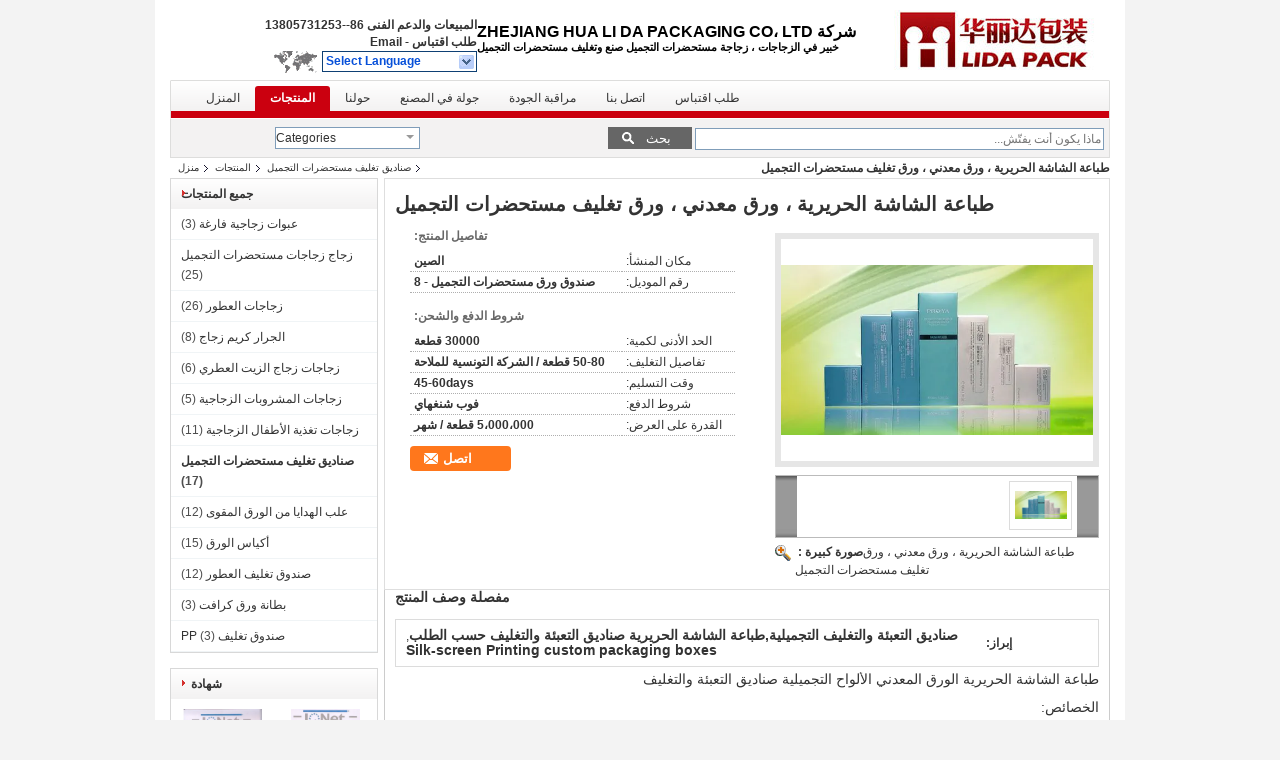

--- FILE ---
content_type: text/html
request_url: https://arabic.empty-glassbottles.com/sale-293329-silk-screen-printing-metalized-paper-board-cosmetic-packaging-boxes.html
body_size: 36243
content:

<!DOCTYPE html>
<html dir="rtl" lang="ar">
<head>
	<meta charset="utf-8">
	<meta http-equiv="X-UA-Compatible" content="IE=edge">
	<meta name="viewport" content="width=device-width, initial-scale=1.0, maximum-scale=5.1, minimum-scale=1">
    <title>طباعة الشاشة الحريرية ، ورق معدني ، ورق تغليف مستحضرات التجميل</title>
    <meta name="keywords" content="صناديق تغليف مستحضرات التجميل, طباعة الشاشة الحريرية ، ورق معدني ، ورق تغليف مستحضرات التجميل, صناديق تغليف مستحضرات التجميل للبيع, صناديق تغليف مستحضرات التجميل السعر" />
    <meta name="description" content="جودة عالية طباعة الشاشة الحريرية ، ورق معدني ، ورق تغليف مستحضرات التجميل من الصين, سوق المنتجات الرئيسية في الصين صناديق تغليف مستحضرات التجميل سوق المنتج,  صناديق تغليف مستحضرات التجميل مصانع, انتاج جودة عالية طباعة الشاشة الحريرية ، ورق معدني ، ورق تغليف مستحضرات التجميل المنتجات." />
    <link type='text/css' rel='stylesheet' href='/??/images/global.css,/photo/empty-glassbottles/sitetpl/style/common.css?ver=1703557797' media='all'>
			  <script type='text/javascript' src='/js/jquery.js'></script><meta property="og:title" content="طباعة الشاشة الحريرية ، ورق معدني ، ورق تغليف مستحضرات التجميل" />
<meta property="og:description" content="جودة عالية طباعة الشاشة الحريرية ، ورق معدني ، ورق تغليف مستحضرات التجميل من الصين, سوق المنتجات الرئيسية في الصين صناديق تغليف مستحضرات التجميل سوق المنتج,  صناديق تغليف مستحضرات التجميل مصانع, انتاج جودة عالية طباعة الشاشة الحريرية ، ورق معدني ، ورق تغليف مستحضرات التجميل المنتجات." />
<meta property="og:type" content="product" />
<meta property="og:availability" content="instock" />
<meta property="og:site_name" content="ZHEJIANG HUA LI DA PACKAGING CO,LTD" />
<meta property="og:url" content="https://arabic.empty-glassbottles.com/sale-293329-silk-screen-printing-metalized-paper-board-cosmetic-packaging-boxes.html" />
<meta property="og:image" content="https://arabic.empty-glassbottles.com/photo/ps408637-silk_screen_printing_metalized_paper_board_cosmetic_packaging_boxes.jpg" />
<link rel="canonical" href="https://arabic.empty-glassbottles.com/sale-293329-silk-screen-printing-metalized-paper-board-cosmetic-packaging-boxes.html" />
<link rel="alternate" href="https://m.arabic.empty-glassbottles.com/sale-293329-silk-screen-printing-metalized-paper-board-cosmetic-packaging-boxes.html" media="only screen and (max-width: 640px)" />
<link rel="stylesheet" type="text/css" href="/js/guidefirstcommon.css" />
<style type="text/css">
/*<![CDATA[*/
.consent__cookie {position: fixed;top: 0;left: 0;width: 100%;height: 0%;z-index: 100000;}.consent__cookie_bg {position: fixed;top: 0;left: 0;width: 100%;height: 100%;background: #000;opacity: .6;display: none }.consent__cookie_rel {position: fixed;bottom:0;left: 0;width: 100%;background: #fff;display: -webkit-box;display: -ms-flexbox;display: flex;flex-wrap: wrap;padding: 24px 80px;-webkit-box-sizing: border-box;box-sizing: border-box;-webkit-box-pack: justify;-ms-flex-pack: justify;justify-content: space-between;-webkit-transition: all ease-in-out .3s;transition: all ease-in-out .3s }.consent__close {position: absolute;top: 20px;right: 20px;cursor: pointer }.consent__close svg {fill: #777 }.consent__close:hover svg {fill: #000 }.consent__cookie_box {flex: 1;word-break: break-word;}.consent__warm {color: #777;font-size: 16px;margin-bottom: 12px;line-height: 19px }.consent__title {color: #333;font-size: 20px;font-weight: 600;margin-bottom: 12px;line-height: 23px }.consent__itxt {color: #333;font-size: 14px;margin-bottom: 12px;display: -webkit-box;display: -ms-flexbox;display: flex;-webkit-box-align: center;-ms-flex-align: center;align-items: center }.consent__itxt i {display: -webkit-inline-box;display: -ms-inline-flexbox;display: inline-flex;width: 28px;height: 28px;border-radius: 50%;background: #e0f9e9;margin-right: 8px;-webkit-box-align: center;-ms-flex-align: center;align-items: center;-webkit-box-pack: center;-ms-flex-pack: center;justify-content: center }.consent__itxt svg {fill: #3ca860 }.consent__txt {color: #a6a6a6;font-size: 14px;margin-bottom: 8px;line-height: 17px }.consent__btns {display: -webkit-box;display: -ms-flexbox;display: flex;-webkit-box-orient: vertical;-webkit-box-direction: normal;-ms-flex-direction: column;flex-direction: column;-webkit-box-pack: center;-ms-flex-pack: center;justify-content: center;flex-shrink: 0;}.consent__btn {width: 280px;height: 40px;line-height: 40px;text-align: center;background: #3ca860;color: #fff;border-radius: 4px;margin: 8px 0;-webkit-box-sizing: border-box;box-sizing: border-box;cursor: pointer;font-size:14px}.consent__btn:hover {background: #00823b }.consent__btn.empty {color: #3ca860;border: 1px solid #3ca860;background: #fff }.consent__btn.empty:hover {background: #3ca860;color: #fff }.open .consent__cookie_bg {display: block }.open .consent__cookie_rel {bottom: 0 }@media (max-width: 760px) {.consent__btns {width: 100%;align-items: center;}.consent__cookie_rel {padding: 20px 24px }}.consent__cookie.open {display: block;}.consent__cookie {display: none;}
/*]]>*/
</style>
<style type="text/css">
/*<![CDATA[*/
@media only screen and (max-width:640px){.contact_now_dialog .content-wrap .desc{background-image:url(/images/cta_images/bg_s.png) !important}}.contact_now_dialog .content-wrap .content-wrap_header .cta-close{background-image:url(/images/cta_images/sprite.png) !important}.contact_now_dialog .content-wrap .desc{background-image:url(/images/cta_images/bg_l.png) !important}.contact_now_dialog .content-wrap .cta-btn i{background-image:url(/images/cta_images/sprite.png) !important}.contact_now_dialog .content-wrap .head-tip img{content:url(/images/cta_images/cta_contact_now.png) !important}.cusim{background-image:url(/images/imicon/im.svg) !important}.cuswa{background-image:url(/images/imicon/wa.png) !important}.cusall{background-image:url(/images/imicon/allchat.svg) !important}
/*]]>*/
</style>
<script type="text/javascript" src="/js/guidefirstcommon.js"></script>
<script type="text/javascript">
/*<![CDATA[*/
window.isvideotpl = 0;window.detailurl = '';
var colorUrl = '';var isShowGuide = 2;var showGuideColor = 0;var im_appid = 10003;var im_msg="Good day, what product are you looking for?";

var cta_cid = 587;var use_defaulProductInfo = 1;var cta_pid = 293329;var test_company = 0;var webim_domain = '';var company_type = 0;var cta_equipment = 'pc'; var setcookie = 'setwebimCookie(719,293329,0)'; var whatsapplink = "https://wa.me/?text=Hi%2C+I%27m+interested+in+%D8%B7%D8%A8%D8%A7%D8%B9%D8%A9+%D8%A7%D9%84%D8%B4%D8%A7%D8%B4%D8%A9+%D8%A7%D9%84%D8%AD%D8%B1%D9%8A%D8%B1%D9%8A%D8%A9+%D8%8C+%D9%88%D8%B1%D9%82+%D9%85%D8%B9%D8%AF%D9%86%D9%8A+%D8%8C+%D9%88%D8%B1%D9%82+%D8%AA%D8%BA%D9%84%D9%8A%D9%81+%D9%85%D8%B3%D8%AA%D8%AD%D8%B6%D8%B1%D8%A7%D8%AA+%D8%A7%D9%84%D8%AA%D8%AC%D9%85%D9%8A%D9%84."; function insertMeta(){var str = '<meta name="mobile-web-app-capable" content="yes" /><meta name="viewport" content="width=device-width, initial-scale=1.0" />';document.head.insertAdjacentHTML('beforeend',str);} var element = document.querySelector('a.footer_webim_a[href="/webim/webim_tab.html"]');if (element) {element.parentNode.removeChild(element);}

var colorUrl = '';
var aisearch = 0;
var selfUrl = '';
window.playerReportUrl='/vod/view_count/report';
var query_string = ["Products","Detail"];
var g_tp = '';
var customtplcolor = 99206;
var str_chat = 'دردشة';
				var str_call_now = 'اتصلي الآن';
var str_chat_now = 'نتحدث الآن';
var str_contact1 = 'احصل على أفضل سعر';var str_chat_lang='arabic';var str_contact2 = 'احصل على السعر';var str_contact2 = 'أفضل سعر';var str_contact = 'الاتصال';
window.predomainsub = "";
/*]]>*/
</script>
</head>
<body>
<img src="/logo.gif" style="display:none" alt="logo"/>
<a style="display: none!important;" title="ZHEJIANG HUA LI DA PACKAGING CO,LTD" class="float-inquiry" href="/contactnow.html" onclick='setinquiryCookie("{\"showproduct\":1,\"pid\":\"293329\",\"name\":\"\\u0637\\u0628\\u0627\\u0639\\u0629 \\u0627\\u0644\\u0634\\u0627\\u0634\\u0629 \\u0627\\u0644\\u062d\\u0631\\u064a\\u0631\\u064a\\u0629 \\u060c \\u0648\\u0631\\u0642 \\u0645\\u0639\\u062f\\u0646\\u064a \\u060c \\u0648\\u0631\\u0642 \\u062a\\u063a\\u0644\\u064a\\u0641 \\u0645\\u0633\\u062a\\u062d\\u0636\\u0631\\u0627\\u062a \\u0627\\u0644\\u062a\\u062c\\u0645\\u064a\\u0644\",\"source_url\":\"\\/sale-293329-silk-screen-printing-metalized-paper-board-cosmetic-packaging-boxes.html\",\"picurl\":\"\\/photo\\/pd408637-silk_screen_printing_metalized_paper_board_cosmetic_packaging_boxes.jpg\",\"propertyDetail\":[[\"\\u0645\\u0643\\u0627\\u0646 \\u0627\\u0644\\u0645\\u0646\\u0634\\u0623\",\"\\u0627\\u0644\\u0635\\u064a\\u0646\"],[\"\\u0631\\u0642\\u0645 \\u0627\\u0644\\u0645\\u0648\\u062f\\u064a\\u0644\",\"\\u0635\\u0646\\u062f\\u0648\\u0642 \\u0648\\u0631\\u0642 \\u0645\\u0633\\u062a\\u062d\\u0636\\u0631\\u0627\\u062a \\u0627\\u0644\\u062a\\u062c\\u0645\\u064a\\u0644 - 8\"],[\"\\u0627\\u0644\\u062d\\u062f \\u0627\\u0644\\u0623\\u062f\\u0646\\u0649 \\u0644\\u0643\\u0645\\u064a\\u0629\",\"30000 \\u0642\\u0637\\u0639\\u0629\"],[\"\\u062a\\u0641\\u0627\\u0635\\u064a\\u0644 \\u0627\\u0644\\u062a\\u063a\\u0644\\u064a\\u0641\",\"50-80 \\u0642\\u0637\\u0639\\u0629 \\/ \\u0627\\u0644\\u0634\\u0631\\u0643\\u0629 \\u0627\\u0644\\u062a\\u0648\\u0646\\u0633\\u064a\\u0629 \\u0644\\u0644\\u0645\\u0644\\u0627\\u062d\\u0629\"]],\"company_name\":null,\"picurl_c\":\"\\/photo\\/pc408637-silk_screen_printing_metalized_paper_board_cosmetic_packaging_boxes.jpg\",\"price\":\"\",\"username\":\"Catherine\",\"viewTime\":\"\\ufee2\\ufeb7\\ufe8d\\ufeae\\ufedb\\ufe93 \\ufe8e\\ufedf\\ufeaa\\ufea7\\ufeee\\ufedf : 1 \\ufeb1\\ufe8e\\ufecb\\ufe8e\\ufe97 43 \\u062f\\u0642\\u064a\\u0642\\u0629 \\ufee2\\ufee7\\ufeab\",\"subject\":\"\\u0627\\u0644\\u0631\\u062c\\u0627\\u0621 \\u0627\\u0631\\u0633\\u0627\\u0644 \\u0644\\u064a \\u0645\\u0632\\u064a\\u062f \\u0645\\u0646 \\u0627\\u0644\\u0645\\u0639\\u0644\\u0648\\u0645\\u0627\\u062a \\u062d\\u0648\\u0644 \\u0628\\u0643 \\u0637\\u0628\\u0627\\u0639\\u0629 \\u0627\\u0644\\u0634\\u0627\\u0634\\u0629 \\u0627\\u0644\\u062d\\u0631\\u064a\\u0631\\u064a\\u0629 \\u060c \\u0648\\u0631\\u0642 \\u0645\\u0639\\u062f\\u0646\\u064a \\u060c \\u0648\\u0631\\u0642 \\u062a\\u063a\\u0644\\u064a\\u0641 \\u0645\\u0633\\u062a\\u062d\\u0636\\u0631\\u0627\\u062a \\u0627\\u0644\\u062a\\u062c\\u0645\\u064a\\u0644\",\"countrycode\":\"\"}");'></a>
<script>
var originProductInfo = '';
var originProductInfo = {"showproduct":1,"pid":"293329","name":"\u0637\u0628\u0627\u0639\u0629 \u0627\u0644\u0634\u0627\u0634\u0629 \u0627\u0644\u062d\u0631\u064a\u0631\u064a\u0629 \u060c \u0648\u0631\u0642 \u0645\u0639\u062f\u0646\u064a \u060c \u0648\u0631\u0642 \u062a\u063a\u0644\u064a\u0641 \u0645\u0633\u062a\u062d\u0636\u0631\u0627\u062a \u0627\u0644\u062a\u062c\u0645\u064a\u0644","source_url":"\/sale-293329-silk-screen-printing-metalized-paper-board-cosmetic-packaging-boxes.html","picurl":"\/photo\/pd408637-silk_screen_printing_metalized_paper_board_cosmetic_packaging_boxes.jpg","propertyDetail":[["\u0645\u0643\u0627\u0646 \u0627\u0644\u0645\u0646\u0634\u0623","\u0627\u0644\u0635\u064a\u0646"],["\u0631\u0642\u0645 \u0627\u0644\u0645\u0648\u062f\u064a\u0644","\u0635\u0646\u062f\u0648\u0642 \u0648\u0631\u0642 \u0645\u0633\u062a\u062d\u0636\u0631\u0627\u062a \u0627\u0644\u062a\u062c\u0645\u064a\u0644 - 8"],["\u0627\u0644\u062d\u062f \u0627\u0644\u0623\u062f\u0646\u0649 \u0644\u0643\u0645\u064a\u0629","30000 \u0642\u0637\u0639\u0629"],["\u062a\u0641\u0627\u0635\u064a\u0644 \u0627\u0644\u062a\u063a\u0644\u064a\u0641","50-80 \u0642\u0637\u0639\u0629 \/ \u0627\u0644\u0634\u0631\u0643\u0629 \u0627\u0644\u062a\u0648\u0646\u0633\u064a\u0629 \u0644\u0644\u0645\u0644\u0627\u062d\u0629"]],"company_name":null,"picurl_c":"\/photo\/pc408637-silk_screen_printing_metalized_paper_board_cosmetic_packaging_boxes.jpg","price":"","username":"Catherine","viewTime":"\ufee2\ufeb7\ufe8d\ufeae\ufedb\ufe93 \ufe8e\ufedf\ufeaa\ufea7\ufeee\ufedf : 1 \ufeb1\ufe8e\ufecb\ufe8e\ufe97 43 \u062f\u0642\u064a\u0642\u0629 \ufee2\ufee7\ufeab","subject":"\u0645\u0627 \u0647\u0648 \u0623\u0641\u0636\u0644 \u0633\u0639\u0631 \u0644\u0644\u062d\u0635\u0648\u0644 \u0639\u0644\u0649 \u0637\u0628\u0627\u0639\u0629 \u0627\u0644\u0634\u0627\u0634\u0629 \u0627\u0644\u062d\u0631\u064a\u0631\u064a\u0629 \u060c \u0648\u0631\u0642 \u0645\u0639\u062f\u0646\u064a \u060c \u0648\u0631\u0642 \u062a\u063a\u0644\u064a\u0641 \u0645\u0633\u062a\u062d\u0636\u0631\u0627\u062a \u0627\u0644\u062a\u062c\u0645\u064a\u0644","countrycode":""};
var save_url = "/contactsave.html";
var update_url = "/updateinquiry.html";
var productInfo = {};
var defaulProductInfo = {};
var myDate = new Date();
var curDate = myDate.getFullYear()+'-'+(parseInt(myDate.getMonth())+1)+'-'+myDate.getDate();
var message = '';
var default_pop = 1;
var leaveMessageDialog = document.getElementsByClassName('leave-message-dialog')[0]; // 获取弹层
var _$$ = function (dom) {
    return document.querySelectorAll(dom);
};
resInfo = originProductInfo;
resInfo['name'] = resInfo['name'] || '';
defaulProductInfo.pid = resInfo['pid'];
defaulProductInfo.productName = resInfo['name'] ?? '';
defaulProductInfo.productInfo = resInfo['propertyDetail'];
defaulProductInfo.productImg = resInfo['picurl_c'];
defaulProductInfo.subject = resInfo['subject'] ?? '';
defaulProductInfo.productImgAlt = resInfo['name'] ?? '';
var inquirypopup_tmp = 1;
var message = ''+'\r\n'+"أنا مهتم بذلك"+' '+trim(resInfo['name'])+", هل يمكن أن ترسل لي المزيد من التفاصيل مثل النوع والحجم وموك والمواد وما إلى ذلك."+'\r\n'+"شكر!"+'\r\n'+"";
var message_1 = ''+'\r\n'+"أنا مهتم بذلك"+' '+trim(resInfo['name'])+", هل يمكن أن ترسل لي المزيد من التفاصيل مثل النوع والحجم وموك والمواد وما إلى ذلك."+'\r\n'+"شكر!"+'\r\n'+"";
var message_2 = 'مرحبا،'+'\r\n'+"أنا أبحث عن"+' '+trim(resInfo['name'])+", الرجاء ارسال لي السعر والمواصفات والصورة."+'\r\n'+"سيكون ردك السريع محل تقدير كبير."+'\r\n'+"لا تتردد بالاتصال بي لمزيد من معلومات."+'\r\n'+"شكرا جزيلا.";
var message_3 = 'مرحبا،'+'\r\n'+trim(resInfo['name'])+' '+"يلبي توقعاتي."+'\r\n'+"من فضلك أعطني أفضل الأسعار وبعض معلومات المنتج الأخرى."+'\r\n'+"لا تتردد في الاتصال بي عبر بريدي."+'\r\n'+"شكرا جزيلا.";

var message_4 = ''+'\r\n'+"ما هو سعر FOB الخاص بك"+' '+trim(resInfo['name'])+'?'+'\r\n'+"ما هو أقرب اسم منفذ؟"+'\r\n'+"الرجاء الرد علي في أقرب وقت ممكن ، سيكون من الأفضل مشاركة المزيد من المعلومات."+'\r\n'+"مع تحياتي!";
var message_5 = 'مرحبا،'+'\r\n'+"أنا مهتم جدا بك"+' '+trim(resInfo['name'])+'.'+'\r\n'+"الرجاء ارسال لي تفاصيل المنتج الخاص بك."+'\r\n'+"نتطلع إلى ردك السريع."+'\r\n'+"لا تتردد في الاتصال بي عن طريق البريد."+'\r\n'+"مع تحياتي!";

var message_6 = ''+'\r\n'+"يرجى تزويدنا بمعلومات عنك"+' '+trim(resInfo['name'])+", مثل النوع والحجم والمادة وبالطبع أفضل سعر."+'\r\n'+"نتطلع إلى ردك السريع."+'\r\n'+"شكرا!";
var message_7 = ''+'\r\n'+"هل يمكنك العرض"+' '+trim(resInfo['name'])+" لنا؟"+'\r\n'+"أولاً نريد قائمة أسعار وبعض تفاصيل المنتج."+'\r\n'+"آمل أن أحصل على الرد في أسرع وقت ممكن وأتطلع إلى التعاون."+'\r\n'+"شكرا جزيلا لك.";
var message_8 = 'مرحبا،'+'\r\n'+"أنا أبحث عن"+' '+trim(resInfo['name'])+", من فضلك أعطني بعض المعلومات التفصيلية عن المنتج."+'\r\n'+"أتطلع إلى ردك."+'\r\n'+"شكرا!";
var message_9 = 'مرحبا،'+'\r\n'+"الخاص بك"+' '+trim(resInfo['name'])+" يلبي متطلباتي بشكل جيد للغاية."+'\r\n'+"من فضلك أرسل لي السعر والمواصفات والنموذج المماثل سيكون على ما يرام."+'\r\n'+"لا تتردد في الدردشة معي."+'\r\n'+"شكر!";
var message_10 = ''+'\r\n'+"أريد أن أعرف المزيد عن التفاصيل والاقتباس من"+' '+trim(resInfo['name'])+'.'+'\r\n'+"لا تتردد في الاتصال بي."+'\r\n'+"مع تحياتي!";

var r = getRandom(1,10);

defaulProductInfo.message = eval("message_"+r);
    defaulProductInfo.message = eval("message_"+r);
        var mytAjax = {

    post: function(url, data, fn) {
        var xhr = new XMLHttpRequest();
        xhr.open("POST", url, true);
        xhr.setRequestHeader("Content-Type", "application/x-www-form-urlencoded;charset=UTF-8");
        xhr.setRequestHeader("X-Requested-With", "XMLHttpRequest");
        xhr.setRequestHeader('Content-Type','text/plain;charset=UTF-8');
        xhr.onreadystatechange = function() {
            if(xhr.readyState == 4 && (xhr.status == 200 || xhr.status == 304)) {
                fn.call(this, xhr.responseText);
            }
        };
        xhr.send(data);
    },

    postform: function(url, data, fn) {
        var xhr = new XMLHttpRequest();
        xhr.open("POST", url, true);
        xhr.setRequestHeader("X-Requested-With", "XMLHttpRequest");
        xhr.onreadystatechange = function() {
            if(xhr.readyState == 4 && (xhr.status == 200 || xhr.status == 304)) {
                fn.call(this, xhr.responseText);
            }
        };
        xhr.send(data);
    }
};
/*window.onload = function(){
    leaveMessageDialog = document.getElementsByClassName('leave-message-dialog')[0];
    if (window.localStorage.recordDialogStatus=='undefined' || (window.localStorage.recordDialogStatus!='undefined' && window.localStorage.recordDialogStatus != curDate)) {
        setTimeout(function(){
            if(parseInt(inquirypopup_tmp%10) == 1){
                creatDialog(defaulProductInfo, 1);
            }
        }, 6000);
    }
};*/
function trim(str)
{
    str = str.replace(/(^\s*)/g,"");
    return str.replace(/(\s*$)/g,"");
};
function getRandom(m,n){
    var num = Math.floor(Math.random()*(m - n) + n);
    return num;
};
function strBtn(param) {

    var starattextarea = document.getElementById("textareamessage").value.length;
    var email = document.getElementById("startEmail").value;

    var default_tip = document.querySelectorAll(".watermark_container").length;
    if (20 < starattextarea && starattextarea < 3000) {
        if(default_tip>0){
            document.getElementById("textareamessage1").parentNode.parentNode.nextElementSibling.style.display = "none";
        }else{
            document.getElementById("textareamessage1").parentNode.nextElementSibling.style.display = "none";
        }

    } else {
        if(default_tip>0){
            document.getElementById("textareamessage1").parentNode.parentNode.nextElementSibling.style.display = "block";
        }else{
            document.getElementById("textareamessage1").parentNode.nextElementSibling.style.display = "block";
        }

        return;
    }

    // var re = /^([a-zA-Z0-9_-])+@([a-zA-Z0-9_-])+\.([a-zA-Z0-9_-])+/i;/*邮箱不区分大小写*/
    var re = /^[a-zA-Z0-9][\w-]*(\.?[\w-]+)*@[a-zA-Z0-9-]+(\.[a-zA-Z0-9]+)+$/i;
    if (!re.test(email)) {
        document.getElementById("startEmail").nextElementSibling.style.display = "block";
        return;
    } else {
        document.getElementById("startEmail").nextElementSibling.style.display = "none";
    }

    var subject = document.getElementById("pop_subject").value;
    var pid = document.getElementById("pop_pid").value;
    var message = document.getElementById("textareamessage").value;
    var sender_email = document.getElementById("startEmail").value;
    var tel = '';
    if (document.getElementById("tel0") != undefined && document.getElementById("tel0") != '')
        tel = document.getElementById("tel0").value;
    var form_serialize = '&tel='+tel;

    form_serialize = form_serialize.replace(/\+/g, "%2B");
    mytAjax.post(save_url,"pid="+pid+"&subject="+subject+"&email="+sender_email+"&message="+(message)+form_serialize,function(res){
        var mes = JSON.parse(res);
        if(mes.status == 200){
            var iid = mes.iid;
            document.getElementById("pop_iid").value = iid;
            document.getElementById("pop_uuid").value = mes.uuid;

            if(typeof gtag_report_conversion === "function"){
                gtag_report_conversion();//执行统计js代码
            }
            if(typeof fbq === "function"){
                fbq('track','Purchase');//执行统计js代码
            }
        }
    });
    for (var index = 0; index < document.querySelectorAll(".dialog-content-pql").length; index++) {
        document.querySelectorAll(".dialog-content-pql")[index].style.display = "none";
    };
    $('#idphonepql').val(tel);
    document.getElementById("dialog-content-pql-id").style.display = "block";
    ;
};
function twoBtnOk(param) {

    var selectgender = document.getElementById("Mr").innerHTML;
    var iid = document.getElementById("pop_iid").value;
    var sendername = document.getElementById("idnamepql").value;
    var senderphone = document.getElementById("idphonepql").value;
    var sendercname = document.getElementById("idcompanypql").value;
    var uuid = document.getElementById("pop_uuid").value;
    var gender = 2;
    if(selectgender == 'Mr.') gender = 0;
    if(selectgender == 'Mrs.') gender = 1;
    var pid = document.getElementById("pop_pid").value;
    var form_serialize = '';

        form_serialize = form_serialize.replace(/\+/g, "%2B");

    mytAjax.post(update_url,"iid="+iid+"&gender="+gender+"&uuid="+uuid+"&name="+(sendername)+"&tel="+(senderphone)+"&company="+(sendercname)+form_serialize,function(res){});

    for (var index = 0; index < document.querySelectorAll(".dialog-content-pql").length; index++) {
        document.querySelectorAll(".dialog-content-pql")[index].style.display = "none";
    };
    document.getElementById("dialog-content-pql-ok").style.display = "block";

};
function toCheckMust(name) {
    $('#'+name+'error').hide();
}
function handClidk(param) {
    var starattextarea = document.getElementById("textareamessage1").value.length;
    var email = document.getElementById("startEmail1").value;
    var default_tip = document.querySelectorAll(".watermark_container").length;
    if (20 < starattextarea && starattextarea < 3000) {
        if(default_tip>0){
            document.getElementById("textareamessage1").parentNode.parentNode.nextElementSibling.style.display = "none";
        }else{
            document.getElementById("textareamessage1").parentNode.nextElementSibling.style.display = "none";
        }

    } else {
        if(default_tip>0){
            document.getElementById("textareamessage1").parentNode.parentNode.nextElementSibling.style.display = "block";
        }else{
            document.getElementById("textareamessage1").parentNode.nextElementSibling.style.display = "block";
        }

        return;
    }

    // var re = /^([a-zA-Z0-9_-])+@([a-zA-Z0-9_-])+\.([a-zA-Z0-9_-])+/i;
    var re = /^[a-zA-Z0-9][\w-]*(\.?[\w-]+)*@[a-zA-Z0-9-]+(\.[a-zA-Z0-9]+)+$/i;
    if (!re.test(email)) {
        document.getElementById("startEmail1").nextElementSibling.style.display = "block";
        return;
    } else {
        document.getElementById("startEmail1").nextElementSibling.style.display = "none";
    }

    var subject = document.getElementById("pop_subject").value;
    var pid = document.getElementById("pop_pid").value;
    var message = document.getElementById("textareamessage1").value;
    var sender_email = document.getElementById("startEmail1").value;
    var form_serialize = tel = '';
    if (document.getElementById("tel1") != undefined && document.getElementById("tel1") != '')
        tel = document.getElementById("tel1").value;
        mytAjax.post(save_url,"email="+sender_email+"&tel="+tel+"&pid="+pid+"&message="+message+"&subject="+subject+form_serialize,function(res){

        var mes = JSON.parse(res);
        if(mes.status == 200){
            var iid = mes.iid;
            document.getElementById("pop_iid").value = iid;
            document.getElementById("pop_uuid").value = mes.uuid;
            if(typeof gtag_report_conversion === "function"){
                gtag_report_conversion();//执行统计js代码
            }
        }

    });
    for (var index = 0; index < document.querySelectorAll(".dialog-content-pql").length; index++) {
        document.querySelectorAll(".dialog-content-pql")[index].style.display = "none";
    };
    $('#idphonepql').val(tel);
    document.getElementById("dialog-content-pql-id").style.display = "block";

};
window.addEventListener('load', function () {
    $('.checkbox-wrap label').each(function(){
        if($(this).find('input').prop('checked')){
            $(this).addClass('on')
        }else {
            $(this).removeClass('on')
        }
    })
    $(document).on('click', '.checkbox-wrap label' , function(ev){
        if (ev.target.tagName.toUpperCase() != 'INPUT') {
            $(this).toggleClass('on')
        }
    })
})

function hand_video(pdata) {
    data = JSON.parse(pdata);
    productInfo.productName = data.productName;
    productInfo.productInfo = data.productInfo;
    productInfo.productImg = data.productImg;
    productInfo.subject = data.subject;

    var message = ''+'\r\n'+"أنا مهتم بذلك"+' '+trim(data.productName)+", هل يمكن أن ترسل لي مزيدًا من التفاصيل مثل النوع والحجم والكمية والمواد وما إلى ذلك."+'\r\n'+"شكر!"+'\r\n'+"";

    var message = ''+'\r\n'+"أنا مهتم بذلك"+' '+trim(data.productName)+", هل يمكن أن ترسل لي المزيد من التفاصيل مثل النوع والحجم وموك والمواد وما إلى ذلك."+'\r\n'+"شكر!"+'\r\n'+"";
    var message_1 = ''+'\r\n'+"أنا مهتم بذلك"+' '+trim(data.productName)+", هل يمكن أن ترسل لي المزيد من التفاصيل مثل النوع والحجم وموك والمواد وما إلى ذلك."+'\r\n'+"شكر!"+'\r\n'+"";
    var message_2 = 'مرحبا،'+'\r\n'+"أنا أبحث عن"+' '+trim(data.productName)+", الرجاء ارسال لي السعر والمواصفات والصورة."+'\r\n'+"سيكون ردك السريع محل تقدير كبير."+'\r\n'+"لا تتردد بالاتصال بي لمزيد من معلومات."+'\r\n'+"شكرا جزيلا.";
    var message_3 = 'مرحبا،'+'\r\n'+trim(data.productName)+' '+"يلبي توقعاتي."+'\r\n'+"من فضلك أعطني أفضل الأسعار وبعض معلومات المنتج الأخرى."+'\r\n'+"لا تتردد في الاتصال بي عبر بريدي."+'\r\n'+"شكرا جزيلا.";

    var message_4 = ''+'\r\n'+"ما هو سعر FOB الخاص بك"+' '+trim(data.productName)+'?'+'\r\n'+"ما هو أقرب اسم منفذ؟"+'\r\n'+"الرجاء الرد علي في أقرب وقت ممكن ، سيكون من الأفضل مشاركة المزيد من المعلومات."+'\r\n'+"مع تحياتي!";
    var message_5 = 'مرحبا،'+'\r\n'+"أنا مهتم جدا بك"+' '+trim(data.productName)+'.'+'\r\n'+"الرجاء ارسال لي تفاصيل المنتج الخاص بك."+'\r\n'+"نتطلع إلى ردك السريع."+'\r\n'+"لا تتردد في الاتصال بي عن طريق البريد."+'\r\n'+"مع تحياتي!";

    var message_6 = ''+'\r\n'+"يرجى تزويدنا بمعلومات عنك"+' '+trim(data.productName)+", مثل النوع والحجم والمادة وبالطبع أفضل سعر."+'\r\n'+"نتطلع إلى ردك السريع."+'\r\n'+"شكرا!";
    var message_7 = ''+'\r\n'+"هل يمكنك العرض"+' '+trim(data.productName)+" لنا؟"+'\r\n'+"أولاً نريد قائمة أسعار وبعض تفاصيل المنتج."+'\r\n'+"آمل أن أحصل على الرد في أسرع وقت ممكن وأتطلع إلى التعاون."+'\r\n'+"شكرا جزيلا لك.";
    var message_8 = 'مرحبا،'+'\r\n'+"أنا أبحث عن"+' '+trim(data.productName)+", من فضلك أعطني بعض المعلومات التفصيلية عن المنتج."+'\r\n'+"أتطلع إلى ردك."+'\r\n'+"شكرا!";
    var message_9 = 'مرحبا،'+'\r\n'+"الخاص بك"+' '+trim(data.productName)+" يلبي متطلباتي بشكل جيد للغاية."+'\r\n'+"من فضلك أرسل لي السعر والمواصفات والنموذج المماثل سيكون على ما يرام."+'\r\n'+"لا تتردد في الدردشة معي."+'\r\n'+"شكر!";
    var message_10 = ''+'\r\n'+"أريد أن أعرف المزيد عن التفاصيل والاقتباس من"+' '+trim(data.productName)+'.'+'\r\n'+"لا تتردد في الاتصال بي."+'\r\n'+"مع تحياتي!";

    var r = getRandom(1,10);

    productInfo.message = eval("message_"+r);
            if(parseInt(inquirypopup_tmp/10) == 1){
        productInfo.message = "";
    }
    productInfo.pid = data.pid;
    creatDialog(productInfo, 2);
};

function handDialog(pdata) {
    data = JSON.parse(pdata);
    productInfo.productName = data.productName;
    productInfo.productInfo = data.productInfo;
    productInfo.productImg = data.productImg;
    productInfo.subject = data.subject;

    var message = ''+'\r\n'+"أنا مهتم بذلك"+' '+trim(data.productName)+", هل يمكن أن ترسل لي مزيدًا من التفاصيل مثل النوع والحجم والكمية والمواد وما إلى ذلك."+'\r\n'+"شكر!"+'\r\n'+"";

    var message = ''+'\r\n'+"أنا مهتم بذلك"+' '+trim(data.productName)+", هل يمكن أن ترسل لي المزيد من التفاصيل مثل النوع والحجم وموك والمواد وما إلى ذلك."+'\r\n'+"شكر!"+'\r\n'+"";
    var message_1 = ''+'\r\n'+"أنا مهتم بذلك"+' '+trim(data.productName)+", هل يمكن أن ترسل لي المزيد من التفاصيل مثل النوع والحجم وموك والمواد وما إلى ذلك."+'\r\n'+"شكر!"+'\r\n'+"";
    var message_2 = 'مرحبا،'+'\r\n'+"أنا أبحث عن"+' '+trim(data.productName)+", الرجاء ارسال لي السعر والمواصفات والصورة."+'\r\n'+"سيكون ردك السريع محل تقدير كبير."+'\r\n'+"لا تتردد بالاتصال بي لمزيد من معلومات."+'\r\n'+"شكرا جزيلا.";
    var message_3 = 'مرحبا،'+'\r\n'+trim(data.productName)+' '+"يلبي توقعاتي."+'\r\n'+"من فضلك أعطني أفضل الأسعار وبعض معلومات المنتج الأخرى."+'\r\n'+"لا تتردد في الاتصال بي عبر بريدي."+'\r\n'+"شكرا جزيلا.";

    var message_4 = ''+'\r\n'+"ما هو سعر FOB الخاص بك"+' '+trim(data.productName)+'?'+'\r\n'+"ما هو أقرب اسم منفذ؟"+'\r\n'+"الرجاء الرد علي في أقرب وقت ممكن ، سيكون من الأفضل مشاركة المزيد من المعلومات."+'\r\n'+"مع تحياتي!";
    var message_5 = 'مرحبا،'+'\r\n'+"أنا مهتم جدا بك"+' '+trim(data.productName)+'.'+'\r\n'+"الرجاء ارسال لي تفاصيل المنتج الخاص بك."+'\r\n'+"نتطلع إلى ردك السريع."+'\r\n'+"لا تتردد في الاتصال بي عن طريق البريد."+'\r\n'+"مع تحياتي!";

    var message_6 = ''+'\r\n'+"يرجى تزويدنا بمعلومات عنك"+' '+trim(data.productName)+", مثل النوع والحجم والمادة وبالطبع أفضل سعر."+'\r\n'+"نتطلع إلى ردك السريع."+'\r\n'+"شكرا!";
    var message_7 = ''+'\r\n'+"هل يمكنك العرض"+' '+trim(data.productName)+" لنا؟"+'\r\n'+"أولاً نريد قائمة أسعار وبعض تفاصيل المنتج."+'\r\n'+"آمل أن أحصل على الرد في أسرع وقت ممكن وأتطلع إلى التعاون."+'\r\n'+"شكرا جزيلا لك.";
    var message_8 = 'مرحبا،'+'\r\n'+"أنا أبحث عن"+' '+trim(data.productName)+", من فضلك أعطني بعض المعلومات التفصيلية عن المنتج."+'\r\n'+"أتطلع إلى ردك."+'\r\n'+"شكرا!";
    var message_9 = 'مرحبا،'+'\r\n'+"الخاص بك"+' '+trim(data.productName)+" يلبي متطلباتي بشكل جيد للغاية."+'\r\n'+"من فضلك أرسل لي السعر والمواصفات والنموذج المماثل سيكون على ما يرام."+'\r\n'+"لا تتردد في الدردشة معي."+'\r\n'+"شكر!";
    var message_10 = ''+'\r\n'+"أريد أن أعرف المزيد عن التفاصيل والاقتباس من"+' '+trim(data.productName)+'.'+'\r\n'+"لا تتردد في الاتصال بي."+'\r\n'+"مع تحياتي!";

    var r = getRandom(1,10);
    productInfo.message = eval("message_"+r);
            if(parseInt(inquirypopup_tmp/10) == 1){
        productInfo.message = "";
    }
    productInfo.pid = data.pid;
    creatDialog(productInfo, 2);
};

function closepql(param) {

    leaveMessageDialog.style.display = 'none';
};

function closepql2(param) {

    for (var index = 0; index < document.querySelectorAll(".dialog-content-pql").length; index++) {
        document.querySelectorAll(".dialog-content-pql")[index].style.display = "none";
    };
    document.getElementById("dialog-content-pql-ok").style.display = "block";
};

function decodeHtmlEntities(str) {
    var tempElement = document.createElement('div');
    tempElement.innerHTML = str;
    return tempElement.textContent || tempElement.innerText || '';
}

function initProduct(productInfo,type){

    productInfo.productName = decodeHtmlEntities(productInfo.productName);
    productInfo.message = decodeHtmlEntities(productInfo.message);

    leaveMessageDialog = document.getElementsByClassName('leave-message-dialog')[0];
    leaveMessageDialog.style.display = "block";
    if(type == 3){
        var popinquiryemail = document.getElementById("popinquiryemail").value;
        _$$("#startEmail1")[0].value = popinquiryemail;
    }else{
        _$$("#startEmail1")[0].value = "";
    }
    _$$("#startEmail")[0].value = "";
    _$$("#idnamepql")[0].value = "";
    _$$("#idphonepql")[0].value = "";
    _$$("#idcompanypql")[0].value = "";

    _$$("#pop_pid")[0].value = productInfo.pid;
    _$$("#pop_subject")[0].value = productInfo.subject;
    
    if(parseInt(inquirypopup_tmp/10) == 1){
        productInfo.message = "";
    }

    _$$("#textareamessage1")[0].value = productInfo.message;
    _$$("#textareamessage")[0].value = productInfo.message;

    _$$("#dialog-content-pql-id .titlep")[0].innerHTML = productInfo.productName;
    _$$("#dialog-content-pql-id img")[0].setAttribute("src", productInfo.productImg);
    _$$("#dialog-content-pql-id img")[0].setAttribute("alt", productInfo.productImgAlt);

    _$$("#dialog-content-pql-id-hand img")[0].setAttribute("src", productInfo.productImg);
    _$$("#dialog-content-pql-id-hand img")[0].setAttribute("alt", productInfo.productImgAlt);
    _$$("#dialog-content-pql-id-hand .titlep")[0].innerHTML = productInfo.productName;

    if (productInfo.productInfo.length > 0) {
        var ul2, ul;
        ul = document.createElement("ul");
        for (var index = 0; index < productInfo.productInfo.length; index++) {
            var el = productInfo.productInfo[index];
            var li = document.createElement("li");
            var span1 = document.createElement("span");
            span1.innerHTML = el[0] + ":";
            var span2 = document.createElement("span");
            span2.innerHTML = el[1];
            li.appendChild(span1);
            li.appendChild(span2);
            ul.appendChild(li);

        }
        ul2 = ul.cloneNode(true);
        if (type === 1) {
            _$$("#dialog-content-pql-id .left")[0].replaceChild(ul, _$$("#dialog-content-pql-id .left ul")[0]);
        } else {
            _$$("#dialog-content-pql-id-hand .left")[0].replaceChild(ul2, _$$("#dialog-content-pql-id-hand .left ul")[0]);
            _$$("#dialog-content-pql-id .left")[0].replaceChild(ul, _$$("#dialog-content-pql-id .left ul")[0]);
        }
    };
    for (var index = 0; index < _$$("#dialog-content-pql-id .right ul li").length; index++) {
        _$$("#dialog-content-pql-id .right ul li")[index].addEventListener("click", function (params) {
            _$$("#dialog-content-pql-id .right #Mr")[0].innerHTML = this.innerHTML
        }, false)

    };

};
function closeInquiryCreateDialog() {
    document.getElementById("xuanpan_dialog_box_pql").style.display = "none";
};
function showInquiryCreateDialog() {
    document.getElementById("xuanpan_dialog_box_pql").style.display = "block";
};
function submitPopInquiry(){
    var message = document.getElementById("inquiry_message").value;
    var email = document.getElementById("inquiry_email").value;
    var subject = defaulProductInfo.subject;
    var pid = defaulProductInfo.pid;
    if (email === undefined) {
        showInquiryCreateDialog();
        document.getElementById("inquiry_email").style.border = "1px solid red";
        return false;
    };
    if (message === undefined) {
        showInquiryCreateDialog();
        document.getElementById("inquiry_message").style.border = "1px solid red";
        return false;
    };
    if (email.search(/^\w+((-\w+)|(\.\w+))*\@[A-Za-z0-9]+((\.|-)[A-Za-z0-9]+)*\.[A-Za-z0-9]+$/) == -1) {
        document.getElementById("inquiry_email").style.border= "1px solid red";
        showInquiryCreateDialog();
        return false;
    } else {
        document.getElementById("inquiry_email").style.border= "";
    };
    if (message.length < 20 || message.length >3000) {
        showInquiryCreateDialog();
        document.getElementById("inquiry_message").style.border = "1px solid red";
        return false;
    } else {
        document.getElementById("inquiry_message").style.border = "";
    };
    var tel = '';
    if (document.getElementById("tel") != undefined && document.getElementById("tel") != '')
        tel = document.getElementById("tel").value;

    mytAjax.post(save_url,"pid="+pid+"&subject="+subject+"&email="+email+"&message="+(message)+'&tel='+tel,function(res){
        var mes = JSON.parse(res);
        if(mes.status == 200){
            var iid = mes.iid;
            document.getElementById("pop_iid").value = iid;
            document.getElementById("pop_uuid").value = mes.uuid;

        }
    });
    initProduct(defaulProductInfo);
    for (var index = 0; index < document.querySelectorAll(".dialog-content-pql").length; index++) {
        document.querySelectorAll(".dialog-content-pql")[index].style.display = "none";
    };
    $('#idphonepql').val(tel);
    document.getElementById("dialog-content-pql-id").style.display = "block";

};

//带附件上传
function submitPopInquiryfile(email_id,message_id,check_sort,name_id,phone_id,company_id,attachments){

    if(typeof(check_sort) == 'undefined'){
        check_sort = 0;
    }
    var message = document.getElementById(message_id).value;
    var email = document.getElementById(email_id).value;
    var attachments = document.getElementById(attachments).value;
    if(typeof(name_id) !== 'undefined' && name_id != ""){
        var name  = document.getElementById(name_id).value;
    }
    if(typeof(phone_id) !== 'undefined' && phone_id != ""){
        var phone = document.getElementById(phone_id).value;
    }
    if(typeof(company_id) !== 'undefined' && company_id != ""){
        var company = document.getElementById(company_id).value;
    }
    var subject = defaulProductInfo.subject;
    var pid = defaulProductInfo.pid;

    if(check_sort == 0){
        if (email === undefined) {
            showInquiryCreateDialog();
            document.getElementById(email_id).style.border = "1px solid red";
            return false;
        };
        if (message === undefined) {
            showInquiryCreateDialog();
            document.getElementById(message_id).style.border = "1px solid red";
            return false;
        };

        if (email.search(/^\w+((-\w+)|(\.\w+))*\@[A-Za-z0-9]+((\.|-)[A-Za-z0-9]+)*\.[A-Za-z0-9]+$/) == -1) {
            document.getElementById(email_id).style.border= "1px solid red";
            showInquiryCreateDialog();
            return false;
        } else {
            document.getElementById(email_id).style.border= "";
        };
        if (message.length < 20 || message.length >3000) {
            showInquiryCreateDialog();
            document.getElementById(message_id).style.border = "1px solid red";
            return false;
        } else {
            document.getElementById(message_id).style.border = "";
        };
    }else{

        if (message === undefined) {
            showInquiryCreateDialog();
            document.getElementById(message_id).style.border = "1px solid red";
            return false;
        };

        if (email === undefined) {
            showInquiryCreateDialog();
            document.getElementById(email_id).style.border = "1px solid red";
            return false;
        };

        if (message.length < 20 || message.length >3000) {
            showInquiryCreateDialog();
            document.getElementById(message_id).style.border = "1px solid red";
            return false;
        } else {
            document.getElementById(message_id).style.border = "";
        };

        if (email.search(/^\w+((-\w+)|(\.\w+))*\@[A-Za-z0-9]+((\.|-)[A-Za-z0-9]+)*\.[A-Za-z0-9]+$/) == -1) {
            document.getElementById(email_id).style.border= "1px solid red";
            showInquiryCreateDialog();
            return false;
        } else {
            document.getElementById(email_id).style.border= "";
        };

    };

    mytAjax.post(save_url,"pid="+pid+"&subject="+subject+"&email="+email+"&message="+message+"&company="+company+"&attachments="+attachments,function(res){
        var mes = JSON.parse(res);
        if(mes.status == 200){
            var iid = mes.iid;
            document.getElementById("pop_iid").value = iid;
            document.getElementById("pop_uuid").value = mes.uuid;

            if(typeof gtag_report_conversion === "function"){
                gtag_report_conversion();//执行统计js代码
            }
            if(typeof fbq === "function"){
                fbq('track','Purchase');//执行统计js代码
            }
        }
    });
    initProduct(defaulProductInfo);

    if(name !== undefined && name != ""){
        _$$("#idnamepql")[0].value = name;
    }

    if(phone !== undefined && phone != ""){
        _$$("#idphonepql")[0].value = phone;
    }

    if(company !== undefined && company != ""){
        _$$("#idcompanypql")[0].value = company;
    }

    for (var index = 0; index < document.querySelectorAll(".dialog-content-pql").length; index++) {
        document.querySelectorAll(".dialog-content-pql")[index].style.display = "none";
    };
    document.getElementById("dialog-content-pql-id").style.display = "block";

};
function submitPopInquiryByParam(email_id,message_id,check_sort,name_id,phone_id,company_id){

    if(typeof(check_sort) == 'undefined'){
        check_sort = 0;
    }

    var senderphone = '';
    var message = document.getElementById(message_id).value;
    var email = document.getElementById(email_id).value;
    if(typeof(name_id) !== 'undefined' && name_id != ""){
        var name  = document.getElementById(name_id).value;
    }
    if(typeof(phone_id) !== 'undefined' && phone_id != ""){
        var phone = document.getElementById(phone_id).value;
        senderphone = phone;
    }
    if(typeof(company_id) !== 'undefined' && company_id != ""){
        var company = document.getElementById(company_id).value;
    }
    var subject = defaulProductInfo.subject;
    var pid = defaulProductInfo.pid;

    if(check_sort == 0){
        if (email === undefined) {
            showInquiryCreateDialog();
            document.getElementById(email_id).style.border = "1px solid red";
            return false;
        };
        if (message === undefined) {
            showInquiryCreateDialog();
            document.getElementById(message_id).style.border = "1px solid red";
            return false;
        };

        if (email.search(/^\w+((-\w+)|(\.\w+))*\@[A-Za-z0-9]+((\.|-)[A-Za-z0-9]+)*\.[A-Za-z0-9]+$/) == -1) {
            document.getElementById(email_id).style.border= "1px solid red";
            showInquiryCreateDialog();
            return false;
        } else {
            document.getElementById(email_id).style.border= "";
        };
        if (message.length < 20 || message.length >3000) {
            showInquiryCreateDialog();
            document.getElementById(message_id).style.border = "1px solid red";
            return false;
        } else {
            document.getElementById(message_id).style.border = "";
        };
    }else{

        if (message === undefined) {
            showInquiryCreateDialog();
            document.getElementById(message_id).style.border = "1px solid red";
            return false;
        };

        if (email === undefined) {
            showInquiryCreateDialog();
            document.getElementById(email_id).style.border = "1px solid red";
            return false;
        };

        if (message.length < 20 || message.length >3000) {
            showInquiryCreateDialog();
            document.getElementById(message_id).style.border = "1px solid red";
            return false;
        } else {
            document.getElementById(message_id).style.border = "";
        };

        if (email.search(/^\w+((-\w+)|(\.\w+))*\@[A-Za-z0-9]+((\.|-)[A-Za-z0-9]+)*\.[A-Za-z0-9]+$/) == -1) {
            document.getElementById(email_id).style.border= "1px solid red";
            showInquiryCreateDialog();
            return false;
        } else {
            document.getElementById(email_id).style.border= "";
        };

    };

    var productsku = "";
    if($("#product_sku").length > 0){
        productsku = $("#product_sku").html();
    }

    mytAjax.post(save_url,"tel="+senderphone+"&pid="+pid+"&subject="+subject+"&email="+email+"&message="+message+"&messagesku="+encodeURI(productsku),function(res){
        var mes = JSON.parse(res);
        if(mes.status == 200){
            var iid = mes.iid;
            document.getElementById("pop_iid").value = iid;
            document.getElementById("pop_uuid").value = mes.uuid;

            if(typeof gtag_report_conversion === "function"){
                gtag_report_conversion();//执行统计js代码
            }
            if(typeof fbq === "function"){
                fbq('track','Purchase');//执行统计js代码
            }
        }
    });
    initProduct(defaulProductInfo);

    if(name !== undefined && name != ""){
        _$$("#idnamepql")[0].value = name;
    }

    if(phone !== undefined && phone != ""){
        _$$("#idphonepql")[0].value = phone;
    }

    if(company !== undefined && company != ""){
        _$$("#idcompanypql")[0].value = company;
    }

    for (var index = 0; index < document.querySelectorAll(".dialog-content-pql").length; index++) {
        document.querySelectorAll(".dialog-content-pql")[index].style.display = "none";

    };
    document.getElementById("dialog-content-pql-id").style.display = "block";

};

function creat_videoDialog(productInfo, type) {

    if(type == 1){
        if(default_pop != 1){
            return false;
        }
        window.localStorage.recordDialogStatus = curDate;
    }else{
        default_pop = 0;
    }
    initProduct(productInfo, type);
    if (type === 1) {
        // 自动弹出
        for (var index = 0; index < document.querySelectorAll(".dialog-content-pql").length; index++) {

            document.querySelectorAll(".dialog-content-pql")[index].style.display = "none";
        };
        document.getElementById("dialog-content-pql").style.display = "block";
    } else {
        // 手动弹出
        for (var index = 0; index < document.querySelectorAll(".dialog-content-pql").length; index++) {
            document.querySelectorAll(".dialog-content-pql")[index].style.display = "none";
        };
        document.getElementById("dialog-content-pql-id-hand").style.display = "block";
    }
}

function creatDialog(productInfo, type) {

    if(type == 1){
        if(default_pop != 1){
            return false;
        }
        window.localStorage.recordDialogStatus = curDate;
    }else{
        default_pop = 0;
    }
    initProduct(productInfo, type);
    if (type === 1) {
        // 自动弹出
        for (var index = 0; index < document.querySelectorAll(".dialog-content-pql").length; index++) {

            document.querySelectorAll(".dialog-content-pql")[index].style.display = "none";
        };
        document.getElementById("dialog-content-pql").style.display = "block";
    } else {
        // 手动弹出
        for (var index = 0; index < document.querySelectorAll(".dialog-content-pql").length; index++) {
            document.querySelectorAll(".dialog-content-pql")[index].style.display = "none";
        };
        document.getElementById("dialog-content-pql-id-hand").style.display = "block";
    }
}

//带邮箱信息打开询盘框 emailtype=1表示带入邮箱
function openDialog(emailtype){
    var type = 2;//不带入邮箱，手动弹出
    if(emailtype == 1){
        var popinquiryemail = document.getElementById("popinquiryemail").value;
        // var re = /^([a-zA-Z0-9_-])+@([a-zA-Z0-9_-])+\.([a-zA-Z0-9_-])+/i;
        var re = /^[a-zA-Z0-9][\w-]*(\.?[\w-]+)*@[a-zA-Z0-9-]+(\.[a-zA-Z0-9]+)+$/i;
        if (!re.test(popinquiryemail)) {
            //前端提示样式;
            showInquiryCreateDialog();
            document.getElementById("popinquiryemail").style.border = "1px solid red";
            return false;
        } else {
            //前端提示样式;
        }
        var type = 3;
    }
    creatDialog(defaulProductInfo,type);
}

//上传附件
function inquiryUploadFile(){
    var fileObj = document.querySelector("#fileId").files[0];
    //构建表单数据
    var formData = new FormData();
    var filesize = fileObj.size;
    if(filesize > 10485760 || filesize == 0) {
        document.getElementById("filetips").style.display = "block";
        return false;
    }else {
        document.getElementById("filetips").style.display = "none";
    }
    formData.append('popinquiryfile', fileObj);
    document.getElementById("quotefileform").reset();
    var save_url = "/inquiryuploadfile.html";
    mytAjax.postform(save_url,formData,function(res){
        var mes = JSON.parse(res);
        if(mes.status == 200){
            document.getElementById("uploader-file-info").innerHTML = document.getElementById("uploader-file-info").innerHTML + "<span class=op>"+mes.attfile.name+"<a class=delatt id=att"+mes.attfile.id+" onclick=delatt("+mes.attfile.id+");>Delete</a></span>";
            var nowattachs = document.getElementById("attachments").value;
            if( nowattachs !== ""){
                var attachs = JSON.parse(nowattachs);
                attachs[mes.attfile.id] = mes.attfile;
            }else{
                var attachs = {};
                attachs[mes.attfile.id] = mes.attfile;
            }
            document.getElementById("attachments").value = JSON.stringify(attachs);
        }
    });
}
//附件删除
function delatt(attid)
{
    var nowattachs = document.getElementById("attachments").value;
    if( nowattachs !== ""){
        var attachs = JSON.parse(nowattachs);
        if(attachs[attid] == ""){
            return false;
        }
        var formData = new FormData();
        var delfile = attachs[attid]['filename'];
        var save_url = "/inquirydelfile.html";
        if(delfile != "") {
            formData.append('delfile', delfile);
            mytAjax.postform(save_url, formData, function (res) {
                if(res !== "") {
                    var mes = JSON.parse(res);
                    if (mes.status == 200) {
                        delete attachs[attid];
                        document.getElementById("attachments").value = JSON.stringify(attachs);
                        var s = document.getElementById("att"+attid);
                        s.parentNode.remove();
                    }
                }
            });
        }
    }else{
        return false;
    }
}

</script>
<div class="leave-message-dialog" style="display: none">
<style>
    .leave-message-dialog .close:before, .leave-message-dialog .close:after{
        content:initial;
    }
</style>
<div class="dialog-content-pql" id="dialog-content-pql" style="display: none">
    <span class="close" onclick="closepql()"><img src="/images/close.png" alt="close"></span>
    <div class="title">
        <p class="firstp-pql">اترك رسالة</p>
        <p class="lastp-pql"></p>
    </div>
    <div class="form">
        <div class="textarea">
            <textarea style='font-family: robot;'  name="" id="textareamessage" cols="30" rows="10" style="margin-bottom:14px;width:100%"
                placeholder="الرجاء إدخال تفاصيل استفسارك."></textarea>
        </div>
        <p class="error-pql"> <span class="icon-pql"><img src="/images/error.png" alt="ZHEJIANG HUA LI DA PACKAGING CO,LTD"></span> يجب أن تكون رسالتك بين 20-3000 حرف!</p>
        <input id="startEmail" type="text" placeholder="أدخل البريد الإلكتروني الخاص بك" onkeydown="if(event.keyCode === 13){ strBtn();}">
        <p class="error-pql"><span class="icon-pql"><img src="/images/error.png" alt="ZHEJIANG HUA LI DA PACKAGING CO,LTD"></span> من فضلك تفقد بريدك الالكتروني! </p>
                <div class="operations">
            <div class='btn' id="submitStart" type="submit" onclick="strBtn()">إرسال</div>
        </div>
            </div>
</div>
<div class="dialog-content-pql dialog-content-pql-id" id="dialog-content-pql-id" style="display:none">
        <span class="close" onclick="closepql2()"><svg t="1648434466530" class="icon" viewBox="0 0 1024 1024" version="1.1" xmlns="http://www.w3.org/2000/svg" p-id="2198" width="16" height="16"><path d="M576 512l277.333333 277.333333-64 64-277.333333-277.333333L234.666667 853.333333 170.666667 789.333333l277.333333-277.333333L170.666667 234.666667 234.666667 170.666667l277.333333 277.333333L789.333333 170.666667 853.333333 234.666667 576 512z" fill="#444444" p-id="2199"></path></svg></span>
    <div class="left">
        <div class="img"><img></div>
        <p class="titlep"></p>
        <ul> </ul>
    </div>
    <div class="right">
                <p class="title">مزيد من المعلومات يسهل التواصل بشكل أفضل.</p>
                <div style="position: relative;">
            <div class="mr"> <span id="Mr">سيد</span>
                <ul>
                    <li>سيد</li>
                    <li>السيدة</li>
                </ul>
            </div>
            <input style="text-indent: 80px;" type="text" id="idnamepql" placeholder="أدخل اسمك">
        </div>
        <input type="text"  id="idphonepql"  placeholder="رقم الهاتف">
        <input type="text" id="idcompanypql"  placeholder="الشركة" onkeydown="if(event.keyCode === 13){ twoBtnOk();}">
                <div class="btn form_new" id="twoBtnOk" onclick="twoBtnOk()">حسنا</div>
    </div>
</div>

<div class="dialog-content-pql dialog-content-pql-ok" id="dialog-content-pql-ok" style="display:none">
        <span class="close" onclick="closepql()"><svg t="1648434466530" class="icon" viewBox="0 0 1024 1024" version="1.1" xmlns="http://www.w3.org/2000/svg" p-id="2198" width="16" height="16"><path d="M576 512l277.333333 277.333333-64 64-277.333333-277.333333L234.666667 853.333333 170.666667 789.333333l277.333333-277.333333L170.666667 234.666667 234.666667 170.666667l277.333333 277.333333L789.333333 170.666667 853.333333 234.666667 576 512z" fill="#444444" p-id="2199"></path></svg></span>
    <div class="duihaook"></div>
        <p class="title">تم الإرسال بنجاح!</p>
        <p class="p1" style="text-align: center; font-size: 18px; margin-top: 14px;"></p>
    <div class="btn" onclick="closepql()" id="endOk" style="margin: 0 auto;margin-top: 50px;">حسنا</div>
</div>
<div class="dialog-content-pql dialog-content-pql-id dialog-content-pql-id-hand" id="dialog-content-pql-id-hand"
    style="display:none">
     <input type="hidden" name="pop_pid" id="pop_pid" value="0">
     <input type="hidden" name="pop_subject" id="pop_subject" value="">
     <input type="hidden" name="pop_iid" id="pop_iid" value="0">
     <input type="hidden" name="pop_uuid" id="pop_uuid" value="0">
        <span class="close" onclick="closepql()"><svg t="1648434466530" class="icon" viewBox="0 0 1024 1024" version="1.1" xmlns="http://www.w3.org/2000/svg" p-id="2198" width="16" height="16"><path d="M576 512l277.333333 277.333333-64 64-277.333333-277.333333L234.666667 853.333333 170.666667 789.333333l277.333333-277.333333L170.666667 234.666667 234.666667 170.666667l277.333333 277.333333L789.333333 170.666667 853.333333 234.666667 576 512z" fill="#444444" p-id="2199"></path></svg></span>
    <div class="left">
        <div class="img"><img></div>
        <p class="titlep"></p>
        <ul> </ul>
    </div>
    <div class="right" style="float:right">
                <div class="title">
            <p class="firstp-pql">اترك رسالة</p>
            <p class="lastp-pql"></p>
        </div>
                <div class="form">
            <div class="textarea">
                <textarea style='font-family: robot;' name="message" id="textareamessage1" cols="30" rows="10"
                    placeholder="الرجاء إدخال تفاصيل استفسارك."></textarea>
            </div>
            <p class="error-pql"> <span class="icon-pql"><img src="/images/error.png" alt="ZHEJIANG HUA LI DA PACKAGING CO,LTD"></span> يجب أن تكون رسالتك بين 20-3000 حرف!</p>

                            <input style="display:none" id="tel1" name="tel" type="text" oninput="value=value.replace(/[^0-9_+-]/g,'');" placeholder="رقم الهاتف">
                        <input id='startEmail1' name='email' data-type='1' type='text'
                   placeholder="أدخل البريد الإلكتروني الخاص بك"
                   onkeydown='if(event.keyCode === 13){ handClidk();}'>
            
            <p class='error-pql'><span class='icon-pql'>
                    <img src="/images/error.png" alt="ZHEJIANG HUA LI DA PACKAGING CO,LTD"></span> من فضلك تفقد بريدك الالكتروني!            </p>

            <div class="operations">
                <div class='btn' id="submitStart1" type="submit" onclick="handClidk()">إرسال</div>
            </div>
        </div>
    </div>
</div>
</div>
<div id="xuanpan_dialog_box_pql" class="xuanpan_dialog_box_pql"
    style="display:none;background:rgba(0,0,0,.6);width:100%;height:100%;position: fixed;top:0;left:0;z-index: 999999;">
    <div class="box_pql"
      style="width:526px;height:206px;background:rgba(255,255,255,1);opacity:1;border-radius:4px;position: absolute;left: 50%;top: 50%;transform: translate(-50%,-50%);">
      <div onclick="closeInquiryCreateDialog()" class="close close_create_dialog"
        style="cursor: pointer;height:42px;width:40px;float:right;padding-top: 16px;"><span
          style="display: inline-block;width: 25px;height: 2px;background: rgb(114, 114, 114);transform: rotate(45deg); "><span
            style="display: block;width: 25px;height: 2px;background: rgb(114, 114, 114);transform: rotate(-90deg); "></span></span>
      </div>
      <div
        style="height: 72px; overflow: hidden; text-overflow: ellipsis; display:-webkit-box;-ebkit-line-clamp: 3;-ebkit-box-orient: vertical; margin-top: 58px; padding: 0 84px; font-size: 18px; color: rgba(51, 51, 51, 1); text-align: center; ">
        الرجاء ترك بريدك الإلكتروني الصحيح ومتطلباتك التفصيلية (20-3000 حرف).</div>
      <div onclick="closeInquiryCreateDialog()" class="close_create_dialog"
        style="width: 139px; height: 36px; background: rgba(253, 119, 34, 1); border-radius: 4px; margin: 16px auto; color: rgba(255, 255, 255, 1); font-size: 18px; line-height: 36px; text-align: center;">
        حسنا</div>
    </div>
</div>
<style type="text/css">.vr-asidebox {position: fixed; bottom: 290px; left: 16px; width: 160px; height: 90px; background: #eee; overflow: hidden; border: 4px solid rgba(4, 120, 237, 0.24); box-shadow: 0px 8px 16px rgba(0, 0, 0, 0.08); border-radius: 8px; display: none; z-index: 1000; } .vr-small {position: fixed; bottom: 290px; left: 16px; width: 72px; height: 90px; background: url(/images/ctm_icon_vr.png) no-repeat center; background-size: 69.5px; overflow: hidden; display: none; cursor: pointer; z-index: 1000; display: block; text-decoration: none; } .vr-group {position: relative; } .vr-animate {width: 160px; height: 90px; background: #eee; position: relative; } .js-marquee {/*margin-right: 0!important;*/ } .vr-link {position: absolute; top: 0; left: 0; width: 100%; height: 100%; display: none; } .vr-mask {position: absolute; top: 0px; left: 0px; width: 100%; height: 100%; display: block; background: #000; opacity: 0.4; } .vr-jump {position: absolute; top: 0px; left: 0px; width: 100%; height: 100%; display: block; background: url(/images/ctm_icon_see.png) no-repeat center center; background-size: 34px; font-size: 0; } .vr-close {position: absolute; top: 50%; right: 0px; width: 16px; height: 20px; display: block; transform: translate(0, -50%); background: rgba(255, 255, 255, 0.6); border-radius: 4px 0px 0px 4px; cursor: pointer; } .vr-close i {position: absolute; top: 0px; left: 0px; width: 100%; height: 100%; display: block; background: url(/images/ctm_icon_left.png) no-repeat center center; background-size: 16px; } .vr-group:hover .vr-link {display: block; } .vr-logo {position: absolute; top: 4px; left: 4px; width: 50px; height: 14px; background: url(/images/ctm_icon_vrshow.png) no-repeat; background-size: 48px; }
</style>

<div class="out_box_wrap">
<div class="cont_header">
    <style>
	.f_header_main .select_language div:hover{
		color: #c00;
    text-decoration: underline;
	}
	.f_header_main #p_l dt:before{
		background:none;

	}
	.f_header_main #p_l dt{
		    padding-left: 10px;
			background:none
	}
</style>

<div class="f_header_main">
	<table cellpadding="0" cellspacing="0" width="100%">
		<tbody>
		<tr>
			<td class="header_logo">
				<a title="الصين عبوات زجاجية فارغة الصانع" href="//arabic.empty-glassbottles.com"><img onerror="$(this).parent().hide();" src="/logo.gif" alt="الصين عبوات زجاجية فارغة الصانع" /></a>			</td>
			<td>
				<div class="header_company_detail">
					<table cellpadding="0" cellspacing="0" width="100%" height="100%"
					       class="header_company_table">
						<tbody>
						<tr>
							<td>
								<p><span style="font-size:16px"><strong>شركة ZHEJIANG HUA LI DA PACKAGING CO، LTD</strong></span></p>

<p><span style="font-size:11px">خبير في الزجاجات ، زجاجة مستحضرات التجميل </span><span style="font-size:11px">صنع وتغليف مستحضرات التجميل</span></p>							</td>
						</tr>
						</tbody>
					</table>
				</div>

			</td>
			<td>
				<div class="header_other_detail">
					<b>المبيعات والدعم الفنى <font
							id="hourZone"></font></b><br>
					<b>
                        <a title="ZHEJIANG HUA LI DA PACKAGING CO,LTD" href="/contactnow.html">طلب اقتباس</a> -
						<a title="" href="mailto:admin001@hldpack.com">Email</a>					</b>
					<br>
                     <span class="yuyan_icon"></span>
										<div class="sel" id="selectlang">
						<span>Select Language</span>
						<a title="ZHEJIANG HUA LI DA PACKAGING CO,LTD" id="tranimg"
						   href="javascript:;"
						   class="col"></a>
					</div>

					<dl id="p_l" class="select_language">
													<dt class="english">
								  <img src="[data-uri]" alt="" style="width: 16px; height: 12px; margin-right: 8px; border: 1px solid #ccc;">
								                                <a title="English" href="https://www.empty-glassbottles.com/">English</a>							</dt>
													<dt class="french">
								  <img src="[data-uri]" alt="" style="width: 16px; height: 12px; margin-right: 8px; border: 1px solid #ccc;">
								                                <a title="Français" href="https://french.empty-glassbottles.com/">Français</a>							</dt>
													<dt class="german">
								  <img src="[data-uri]" alt="" style="width: 16px; height: 12px; margin-right: 8px; border: 1px solid #ccc;">
								                                <a title="Deutsch" href="https://german.empty-glassbottles.com/">Deutsch</a>							</dt>
													<dt class="italian">
								  <img src="[data-uri]" alt="" style="width: 16px; height: 12px; margin-right: 8px; border: 1px solid #ccc;">
								                                <a title="Italiano" href="https://italian.empty-glassbottles.com/">Italiano</a>							</dt>
													<dt class="russian">
								  <img src="[data-uri]" alt="" style="width: 16px; height: 12px; margin-right: 8px; border: 1px solid #ccc;">
								                                <a title="Русский" href="https://russian.empty-glassbottles.com/">Русский</a>							</dt>
													<dt class="spanish">
								  <img src="[data-uri]" alt="" style="width: 16px; height: 12px; margin-right: 8px; border: 1px solid #ccc;">
								                                <a title="Español" href="https://spanish.empty-glassbottles.com/">Español</a>							</dt>
													<dt class="portuguese">
								  <img src="[data-uri]" alt="" style="width: 16px; height: 12px; margin-right: 8px; border: 1px solid #ccc;">
								                                <a title="Português" href="https://portuguese.empty-glassbottles.com/">Português</a>							</dt>
													<dt class="dutch">
								  <img src="[data-uri]" alt="" style="width: 16px; height: 12px; margin-right: 8px; border: 1px solid #ccc;">
								                                <a title="Nederlandse" href="https://dutch.empty-glassbottles.com/">Nederlandse</a>							</dt>
													<dt class="greek">
								  <img src="[data-uri]" alt="" style="width: 16px; height: 12px; margin-right: 8px; border: 1px solid #ccc;">
								                                <a title="ελληνικά" href="https://greek.empty-glassbottles.com/">ελληνικά</a>							</dt>
													<dt class="japanese">
								  <img src="[data-uri]" alt="" style="width: 16px; height: 12px; margin-right: 8px; border: 1px solid #ccc;">
								                                <a title="日本語" href="https://japanese.empty-glassbottles.com/">日本語</a>							</dt>
													<dt class="korean">
								  <img src="[data-uri]" alt="" style="width: 16px; height: 12px; margin-right: 8px; border: 1px solid #ccc;">
								                                <a title="한국" href="https://korean.empty-glassbottles.com/">한국</a>							</dt>
													<dt class="arabic">
								  <img src="[data-uri]" alt="" style="width: 16px; height: 12px; margin-right: 8px; border: 1px solid #ccc;">
								                                <a title="العربية" href="https://arabic.empty-glassbottles.com/">العربية</a>							</dt>
													<dt class="hindi">
								  <img src="[data-uri]" alt="" style="width: 16px; height: 12px; margin-right: 8px; border: 1px solid #ccc;">
								                                <a title="हिन्दी" href="https://hindi.empty-glassbottles.com/">हिन्दी</a>							</dt>
													<dt class="turkish">
								  <img src="[data-uri]" alt="" style="width: 16px; height: 12px; margin-right: 8px; border: 1px solid #ccc;">
								                                <a title="Türkçe" href="https://turkish.empty-glassbottles.com/">Türkçe</a>							</dt>
													<dt class="indonesian">
								  <img src="[data-uri]" alt="" style="width: 16px; height: 12px; margin-right: 8px; border: 1px solid #ccc;">
								                                <a title="Indonesia" href="https://indonesian.empty-glassbottles.com/">Indonesia</a>							</dt>
													<dt class="vietnamese">
								  <img src="[data-uri]" alt="" style="width: 16px; height: 12px; margin-right: 8px; border: 1px solid #ccc;">
								                                <a title="Tiếng Việt" href="https://vietnamese.empty-glassbottles.com/">Tiếng Việt</a>							</dt>
													<dt class="thai">
								  <img src="[data-uri]" alt="" style="width: 16px; height: 12px; margin-right: 8px; border: 1px solid #ccc;">
								                                <a title="ไทย" href="https://thai.empty-glassbottles.com/">ไทย</a>							</dt>
													<dt class="bengali">
								  <img src="[data-uri]" alt="" style="width: 16px; height: 12px; margin-right: 8px; border: 1px solid #ccc;">
								                                <a title="বাংলা" href="https://bengali.empty-glassbottles.com/">বাংলা</a>							</dt>
													<dt class="persian">
								  <img src="[data-uri]" alt="" style="width: 16px; height: 12px; margin-right: 8px; border: 1px solid #ccc;">
								                                <a title="فارسی" href="https://persian.empty-glassbottles.com/">فارسی</a>							</dt>
													<dt class="polish">
								  <img src="[data-uri]" alt="" style="width: 16px; height: 12px; margin-right: 8px; border: 1px solid #ccc;">
								                                <a title="Polski" href="https://polish.empty-glassbottles.com/">Polski</a>							</dt>
											</dl>
									</div>
			</td>
		</tr>
		</tbody>
	</table>
</div>

    <script>
        if(window.addEventListener){
            window.addEventListener("load",function(){f_header_main_dealZoneHour(
                "00",
                "9",
                "00",
                "18",
                "86-571-81600151",
                "86--13805731253")},false);
        }
        else{
            window.attachEvent("onload",function(){f_header_main_dealZoneHour(
                "00",
                "9",
                "00",
                "18",
                "86-571-81600151",
                "86--13805731253")});
        }
    </script>
<script>
    if (document.getElementById("tranimg")) {
        if(document.getElementById("tranimg").addEventListener) {
            document.getElementById("tranimg").addEventListener("click", function(event){
                f_header_main_selectLanguage(document.getElementById("tranimg"),event);
            },false);
        } else {
            document.getElementById("tranimg").attachEvent("click", function(event){
                f_header_main_selectLanguage(document.getElementById("tranimg"),event);
            });
        }
    }
</script>
<div class="f_header_nav"  id="head_menu">
	<dl class="header_nav_tabs">
		<dd class="bl fleft"></dd>
                                <dt id="headHome" >
                                <a target="_self" title="" href="/">المنزل</a>                            </dt>
                                            <dt id="productLi" class="cur">
                                <a target="_self" title="" href="/products.html">المنتجات</a>                            </dt>
                                            <dt id="headAboutUs" >
                                <a target="_self" title="" href="/aboutus.html">حولنا</a>                            </dt>
                                            <dt id="headFactorytour" >
                                <a target="_self" title="" href="/factory.html">جولة في المصنع</a>                            </dt>
                                            <dt id="headQualityControl" >
                                <a target="_self" title="" href="/quality.html">مراقبة الجودة</a>                            </dt>
                                            <dt id="headContactUs" >
                                <a target="_self" title="" href="/contactus.html">اتصل بنا</a>                            </dt>
                                            <dt id="" >
                                <form id="f_header_nav_form" method="post" target="_blank">
                    <input type="hidden" name="pid" value="293329"/>
                    <a href="javascript:;"><span onclick="document.getElementById('f_header_nav_form').action='/contactnow.html';document.getElementById('f_header_nav_form').submit();">طلب اقتباس</span></a>
                </form>
                            </dt>
                                            <dt>
                    </dt>
		<dd class="br fright"></dd>
	</dl>
</div>
<script>
    if(window.addEventListener){
        window.addEventListener("load",function(){f_headmenucur()},false);
    }
    else{
        window.attachEvent("onload",function(){f_headmenucur()});
    }
</script>
<div class="f_categories_alone" xmlns="http://www.w3.org/1999/html">
        <table  cellpadding="0" cellspacing="0">
            <tr>
                <td >
                    <div id="input_select">
                        <dl class="show_dl">
                            <dt>
                                <label class="input-label" for="search_cur_key">Categories</label>
                                <input type="text" value="جميع الفئات" id="search_cur_key"/>
                            </dt>
                            <dd id="search_cur_value" style="display: none" class="categories">
                                <div class="a" onClick="mouse_events.guide_value('جميع الفئات')">جميع الفئات</div>
                                                                                                            <div class="a" onClick="mouse_events.guide_value('عبوات زجاجية فارغة')">عبوات زجاجية فارغة</div>
                                                                            <div class="a" onClick="mouse_events.guide_value('زجاج زجاجات مستحضرات التجميل')">زجاج زجاجات مستحضرات التجميل</div>
                                                                            <div class="a" onClick="mouse_events.guide_value('زجاجات العطور')">زجاجات العطور</div>
                                                                            <div class="a" onClick="mouse_events.guide_value('الجرار كريم زجاج')">الجرار كريم زجاج</div>
                                                                            <div class="a" onClick="mouse_events.guide_value('زجاجات زجاج الزيت العطري')">زجاجات زجاج الزيت العطري</div>
                                                                            <div class="a" onClick="mouse_events.guide_value('زجاجات المشروبات الزجاجية')">زجاجات المشروبات الزجاجية</div>
                                                                            <div class="a" onClick="mouse_events.guide_value('زجاجات تغذية الأطفال الزجاجية')">زجاجات تغذية الأطفال الزجاجية</div>
                                                                            <div class="a" onClick="mouse_events.guide_value('صناديق تغليف مستحضرات التجميل')">صناديق تغليف مستحضرات التجميل</div>
                                                                            <div class="a" onClick="mouse_events.guide_value('علب الهدايا من الورق المقوى')">علب الهدايا من الورق المقوى</div>
                                                                            <div class="a" onClick="mouse_events.guide_value('أكياس الورق')">أكياس الورق</div>
                                                                            <div class="a" onClick="mouse_events.guide_value('صندوق تغليف العطور')">صندوق تغليف العطور</div>
                                                                            <div class="a" onClick="mouse_events.guide_value('بطانة ورق كرافت')">بطانة ورق كرافت</div>
                                                                            <div class="a" onClick="mouse_events.guide_value('صندوق تغليف PP')">صندوق تغليف PP</div>
                                                                                                </dd>
                        </dl>
                    </div>
                </td>
            </tr>
        </table>
</div>
<script>
    var mouse_events={};
    mouse_events.guide_value = function(value){
        document.getElementById('search_cur_key').value = value;
        document.getElementById('search_cur_value').style.display = 'none';
        window.setTimeout(function(){document.getElementById('search_cur_value').style.display=''},100);
    }
    $(function () {
        $(".show_dl").mouseover(function () {
            $(this).children(".categories").show();
        })
        $(".show_dl").mouseout(function () {
            $(this).children(".categories").hide();
        })
    })
</script><div class="f_search_alone">
    <form action="" method="POST" onsubmit="return jsWidgetSearch(this,'');">
        <input class="text_wrap input01" type="text" name="keyword" placeholder="ماذا يكون أنت يفتّش..."
               value="">
                        <button class="submit_1" name="submit" value="بحث" >بحث</button>
                </form>
</div>
<div style="width:1000px;margin:0 auto;">    <div class="f_header_breadcrumb">
    <a title="" href="/">منزل</a>    <a title="" href="/products.html">المنتجات</a><a title="" href="/supplier-11320-cosmetic-packaging-boxes">صناديق تغليف مستحضرات التجميل</a><h2 class="index-bread" >طباعة الشاشة الحريرية ، ورق معدني ، ورق تغليف مستحضرات التجميل</h2></div>
 </div>
<div class="cont_main_box cont_main_box1">
    <div class="cont_main_box_inner">
        <div class="cont_main_n">
            <div class="cont_main_n_inner">
                
<div class="n_menu_list">
    <div class="main_title"><span class="main_con">جميع المنتجات</span></div>
                
        <div class="item ">
            <strong>
                
                <a title="الصين عبوات زجاجية فارغة  on مبيعات" href="/supplier-11316-empty-glass-bottles">عبوات زجاجية فارغة</a>
                                                    <span class="num">(3)</span>
                            </strong>
                                </div>
                
        <div class="item ">
            <strong>
                
                <a title="الصين زجاج زجاجات مستحضرات التجميل  on مبيعات" href="/supplier-11313-cosmetic-glass-bottles">زجاج زجاجات مستحضرات التجميل</a>
                                                    <span class="num">(25)</span>
                            </strong>
                                </div>
                
        <div class="item ">
            <strong>
                
                <a title="الصين زجاجات العطور  on مبيعات" href="/supplier-11314-perfume-glass-bottles">زجاجات العطور</a>
                                                    <span class="num">(26)</span>
                            </strong>
                                </div>
                
        <div class="item ">
            <strong>
                
                <a title="الصين الجرار كريم زجاج  on مبيعات" href="/supplier-11315-glass-cream-jars">الجرار كريم زجاج</a>
                                                    <span class="num">(8)</span>
                            </strong>
                                </div>
                
        <div class="item ">
            <strong>
                
                <a title="الصين زجاجات زجاج الزيت العطري  on مبيعات" href="/supplier-11317-essential-oil-glass-bottles">زجاجات زجاج الزيت العطري</a>
                                                    <span class="num">(6)</span>
                            </strong>
                                </div>
                
        <div class="item ">
            <strong>
                
                <a title="الصين زجاجات المشروبات الزجاجية  on مبيعات" href="/supplier-11318-glass-beverage-bottles">زجاجات المشروبات الزجاجية</a>
                                                    <span class="num">(5)</span>
                            </strong>
                                </div>
                
        <div class="item ">
            <strong>
                
                <a title="الصين زجاجات تغذية الأطفال الزجاجية  on مبيعات" href="/supplier-11319-glass-baby-feeding-bottles">زجاجات تغذية الأطفال الزجاجية</a>
                                                    <span class="num">(11)</span>
                            </strong>
                                </div>
                
        <div class="item active">
            <strong>
                
                <a title="الصين صناديق تغليف مستحضرات التجميل  on مبيعات" href="/supplier-11320-cosmetic-packaging-boxes">صناديق تغليف مستحضرات التجميل</a>
                                                    <span class="num">(17)</span>
                            </strong>
                                </div>
                
        <div class="item ">
            <strong>
                
                <a title="الصين علب الهدايا من الورق المقوى  on مبيعات" href="/supplier-11321-gift-cardboard-boxes">علب الهدايا من الورق المقوى</a>
                                                    <span class="num">(12)</span>
                            </strong>
                                </div>
                
        <div class="item ">
            <strong>
                
                <a title="الصين أكياس الورق  on مبيعات" href="/supplier-11322-paper-carrier-bags">أكياس الورق</a>
                                                    <span class="num">(15)</span>
                            </strong>
                                </div>
                
        <div class="item ">
            <strong>
                
                <a title="الصين صندوق تغليف العطور  on مبيعات" href="/supplier-11323-perfume-packaging-box">صندوق تغليف العطور</a>
                                                    <span class="num">(12)</span>
                            </strong>
                                </div>
                
        <div class="item ">
            <strong>
                
                <a title="الصين بطانة ورق كرافت  on مبيعات" href="/supplier-11324-kraft-paper-liner">بطانة ورق كرافت</a>
                                                    <span class="num">(3)</span>
                            </strong>
                                </div>
                
        <div class="item ">
            <strong>
                
                <a title="الصين صندوق تغليف PP  on مبيعات" href="/supplier-11325-pp-packaging-box">صندوق تغليف PP</a>
                                                    <span class="num">(3)</span>
                            </strong>
                                </div>
    </div>

                <style>
    .n_certificate_list img { height: 108px; object-fit: contain; width: 100%;}
</style>
    <div class="n_certificate_list">
                    <div class="main_title"><strong class="main_con">شهادة</strong></div>
                        <div class="certificate_con">
            <a target="_blank" title="الصين ZHEJIANG HUA LI DA PACKAGING CO,LTD الشهادات" href="/photo/qd1096239-zhejiang_hua_li_da_packaging_co_ltd.jpg"><img src="/photo/qm1096239-zhejiang_hua_li_da_packaging_co_ltd.jpg" alt="الصين ZHEJIANG HUA LI DA PACKAGING CO,LTD الشهادات" /></a>        </div>
            <div class="certificate_con">
            <a target="_blank" title="الصين ZHEJIANG HUA LI DA PACKAGING CO,LTD الشهادات" href="/photo/qd1096259-zhejiang_hua_li_da_packaging_co_ltd.jpg"><img src="/photo/qm1096259-zhejiang_hua_li_da_packaging_co_ltd.jpg" alt="الصين ZHEJIANG HUA LI DA PACKAGING CO,LTD الشهادات" /></a>        </div>
            <div class="clearfix"></div>
    </div>                                <div class="n_contact_box_2">
    <div class="l_msy">
        <div class="dd">ابن دردش الآن</div>
    </div>
    <div class="social-c">
                    			<a href="mailto:admin001@hldpack.com" title="ZHEJIANG HUA LI DA PACKAGING CO,LTD email"><i class="icon iconfont icon-youjian icon-2"></i></a>
                    			<a href="skype:hualida002?call" title="ZHEJIANG HUA LI DA PACKAGING CO,LTD skype"><i class="icon iconfont icon-skype icon-1"></i></a>
                    			<a href="/contactus.html#1413" title="ZHEJIANG HUA LI DA PACKAGING CO,LTD tel"><i class="icon iconfont icon-tel icon-3"></i></a>
        	</div>
    <div class="btn-wrap">
                <form
            onSubmit="return changeAction(this,'/contactnow.html');"
            method="POST" target="_blank">
            <input type="hidden" name="pid" value="293329"/>
            <input type="submit" name="submit" value="اتصل" class="btn submit_btn" style="background:#ff771c url(/images/css-sprite.png) -255px -213px;color:#fff;border-radius:2px;padding:2px 18px 2px 40px;width:auto;height:2em;">
        </form>
            </div>
</div>
<script>
    function n_contact_box_ready() {
        if (typeof(changeAction) == "undefined") {
            changeAction = function (formname, url) {
                formname.action = url;
            }
        }
    }
    if(window.addEventListener){
        window.addEventListener("load",n_contact_box_ready,false);
    }
    else{
        window.attachEvent("onload",n_contact_box_ready);
    }
</script>
            </div>
        </div>
        <div class="cont_main_no">
            <div class="cont_main_no_inner">
               
                <script>
    var Speed_1 = 10;
    var Space_1 = 20;
    var PageWidth_1 = 69 * 4;
    var interval_1 = 5000;
    var fill_1 = 0;
    var MoveLock_1 = false;
    var MoveTimeObj_1;
    var MoveWay_1 = "right";
    var Comp_1 = 0;
    var AutoPlayObj_1 = null;
    function GetObj(objName) {
        if (document.getElementById) {
            return eval('document.getElementById("' + objName + '")')
        } else {
            return eval("document.all." + objName)
        }
    }
    function AutoPlay_1() {
        clearInterval(AutoPlayObj_1);
        AutoPlayObj_1 = setInterval("ISL_GoDown_1();ISL_StopDown_1();", interval_1)
    }
    function ISL_GoUp_1(count) {
        if (MoveLock_1) {
            return
        }
        clearInterval(AutoPlayObj_1);
        MoveLock_1 = true;
        MoveWay_1 = "left";
        if (count > 3) {
            MoveTimeObj_1 = setInterval("ISL_ScrUp_1();", Speed_1)
        }
    }
    function ISL_StopUp_1() {
        if (MoveWay_1 == "right") {
            return
        }
        clearInterval(MoveTimeObj_1);
        if ((GetObj("ISL_Cont_1").scrollLeft - fill_1) % PageWidth_1 != 0) {
            Comp_1 = fill_1 - (GetObj("ISL_Cont_1").scrollLeft % PageWidth_1);
            CompScr_1()
        } else {
            MoveLock_1 = false
        }
        AutoPlay_1()
    }
    function ISL_ScrUp_1() {
        if (GetObj("ISL_Cont_1").scrollLeft <= 0) {
            return false;
        }
        GetObj("ISL_Cont_1").scrollLeft -= Space_1
    }
    function ISL_GoDown_1(count) {
        if (MoveLock_1) {
            return
        }
        clearInterval(AutoPlayObj_1);
        MoveLock_1 = true;
        MoveWay_1 = "right";
        if (count > 3) {
            ISL_ScrDown_1();
            MoveTimeObj_1 = setInterval("ISL_ScrDown_1()", Speed_1)
        }
    }
    function ISL_StopDown_1() {
        if (MoveWay_1 == "left") {
            return
        }
        clearInterval(MoveTimeObj_1);
        if (GetObj("ISL_Cont_1").scrollLeft % PageWidth_1 - (fill_1 >= 0 ? fill_1 : fill_1 + 1) != 0) {
            Comp_1 = PageWidth_1 - GetObj("ISL_Cont_1").scrollLeft % PageWidth_1 + fill_1;
            CompScr_1()
        } else {
            MoveLock_1 = false
        }
        AutoPlay_1()
    }
    function ISL_ScrDown_1() {
        if (GetObj("ISL_Cont_1").scrollLeft >= GetObj("List1_1").scrollWidth) {
            GetObj("ISL_Cont_1").scrollLeft = GetObj("ISL_Cont_1").scrollLeft - GetObj("List1_1").offsetWidth
        }
        GetObj("ISL_Cont_1").scrollLeft += Space_1
    }
    function CompScr_1() {
        if (Comp_1 == 0) {
            MoveLock_1 = false;
            return
        }
        var num, TempSpeed = Speed_1, TempSpace = Space_1;
        if (Math.abs(Comp_1) < PageWidth_1 / 2) {
            TempSpace = Math.round(Math.abs(Comp_1 / Space_1));
            if (TempSpace < 1) {
                TempSpace = 1
            }
        }
        if (Comp_1 < 0) {
            if (Comp_1 < -TempSpace) {
                Comp_1 += TempSpace;
                num = TempSpace
            } else {
                num = -Comp_1;
                Comp_1 = 0
            }
            GetObj("ISL_Cont_1").scrollLeft -= num;
            setTimeout("CompScr_1()", TempSpeed)
        } else {
            if (Comp_1 > TempSpace) {
                Comp_1 -= TempSpace;
                num = TempSpace
            } else {
                num = Comp_1;
                Comp_1 = 0
            }
            GetObj("ISL_Cont_1").scrollLeft += num;
            setTimeout("CompScr_1()", TempSpeed)
        }
    }
    function picrun_ini() {
        GetObj("List2_1").innerHTML = GetObj("List1_1").innerHTML;
        GetObj("ISL_Cont_1").scrollLeft = fill_1 >= 0 ? fill_1 : GetObj("List1_1").scrollWidth - Math.abs(fill_1);
        GetObj("ISL_Cont_1").onmouseover = function () {
            clearInterval(AutoPlayObj_1)
        };
        GetObj("ISL_Cont_1").onmouseout = function () {
            AutoPlay_1()
        };
        AutoPlay_1()
    }
    var tb_pathToImage="/images/loadingAnimation.gif";
	var zy_product_info = "{\"showproduct\":1,\"pid\":\"293329\",\"name\":\"\\u0637\\u0628\\u0627\\u0639\\u0629 \\u0627\\u0644\\u0634\\u0627\\u0634\\u0629 \\u0627\\u0644\\u062d\\u0631\\u064a\\u0631\\u064a\\u0629 \\u060c \\u0648\\u0631\\u0642 \\u0645\\u0639\\u062f\\u0646\\u064a \\u060c \\u0648\\u0631\\u0642 \\u062a\\u063a\\u0644\\u064a\\u0641 \\u0645\\u0633\\u062a\\u062d\\u0636\\u0631\\u0627\\u062a \\u0627\\u0644\\u062a\\u062c\\u0645\\u064a\\u0644\",\"source_url\":\"\\/sale-293329-silk-screen-printing-metalized-paper-board-cosmetic-packaging-boxes.html\",\"picurl\":\"\\/photo\\/pd408637-silk_screen_printing_metalized_paper_board_cosmetic_packaging_boxes.jpg\",\"propertyDetail\":[[\"\\u0645\\u0643\\u0627\\u0646 \\u0627\\u0644\\u0645\\u0646\\u0634\\u0623\",\"\\u0627\\u0644\\u0635\\u064a\\u0646\"],[\"\\u0631\\u0642\\u0645 \\u0627\\u0644\\u0645\\u0648\\u062f\\u064a\\u0644\",\"\\u0635\\u0646\\u062f\\u0648\\u0642 \\u0648\\u0631\\u0642 \\u0645\\u0633\\u062a\\u062d\\u0636\\u0631\\u0627\\u062a \\u0627\\u0644\\u062a\\u062c\\u0645\\u064a\\u0644 - 8\"],[\"\\u0627\\u0644\\u062d\\u062f \\u0627\\u0644\\u0623\\u062f\\u0646\\u0649 \\u0644\\u0643\\u0645\\u064a\\u0629\",\"30000 \\u0642\\u0637\\u0639\\u0629\"],[\"\\u062a\\u0641\\u0627\\u0635\\u064a\\u0644 \\u0627\\u0644\\u062a\\u063a\\u0644\\u064a\\u0641\",\"50-80 \\u0642\\u0637\\u0639\\u0629 \\/ \\u0627\\u0644\\u0634\\u0631\\u0643\\u0629 \\u0627\\u0644\\u062a\\u0648\\u0646\\u0633\\u064a\\u0629 \\u0644\\u0644\\u0645\\u0644\\u0627\\u062d\\u0629\"]],\"company_name\":null,\"picurl_c\":\"\\/photo\\/pc408637-silk_screen_printing_metalized_paper_board_cosmetic_packaging_boxes.jpg\",\"price\":\"\",\"username\":\"Catherine\",\"viewTime\":\"\\ufee2\\ufeb7\\ufe8d\\ufeae\\ufedb\\ufe93 \\ufe8e\\ufedf\\ufeaa\\ufea7\\ufeee\\ufedf : 1 \\ufeb1\\ufe8e\\ufecb\\ufe8e\\ufe97 43 \\u062f\\u0642\\u064a\\u0642\\u0629 \\ufee2\\ufee7\\ufeab\",\"subject\":\"\\u0627\\u0644\\u0631\\u062c\\u0627\\u0621 \\u0627\\u0631\\u0633\\u0627\\u0644 \\u0644\\u064a \\u0639\\u0644\\u0649 \\u0633\\u0639\\u0631 \\u0641\\u0648\\u0628 \\u0637\\u0628\\u0627\\u0639\\u0629 \\u0627\\u0644\\u0634\\u0627\\u0634\\u0629 \\u0627\\u0644\\u062d\\u0631\\u064a\\u0631\\u064a\\u0629 \\u060c \\u0648\\u0631\\u0642 \\u0645\\u0639\\u062f\\u0646\\u064a \\u060c \\u0648\\u0631\\u0642 \\u062a\\u063a\\u0644\\u064a\\u0641 \\u0645\\u0633\\u062a\\u062d\\u0636\\u0631\\u0627\\u062a \\u0627\\u0644\\u062a\\u062c\\u0645\\u064a\\u0644\",\"countrycode\":\"\"}";
	var zy_product_info = zy_product_info.replace(/"/g, "\\\"");
	var zy_product_info = zy_product_info.replace(/'/g, "\\\'");

    var zy_product_infodialog = "{\"pid\":\"293329\",\"productName\":\"\\u0637\\u0628\\u0627\\u0639\\u0629 \\u0627\\u0644\\u0634\\u0627\\u0634\\u0629 \\u0627\\u0644\\u062d\\u0631\\u064a\\u0631\\u064a\\u0629 \\u060c \\u0648\\u0631\\u0642 \\u0645\\u0639\\u062f\\u0646\\u064a \\u060c \\u0648\\u0631\\u0642 \\u062a\\u063a\\u0644\\u064a\\u0641 \\u0645\\u0633\\u062a\\u062d\\u0636\\u0631\\u0627\\u062a \\u0627\\u0644\\u062a\\u062c\\u0645\\u064a\\u0644\",\"productInfo\":[[\"\\u0645\\u0643\\u0627\\u0646 \\u0627\\u0644\\u0645\\u0646\\u0634\\u0623\",\"\\u0627\\u0644\\u0635\\u064a\\u0646\"],[\"\\u0631\\u0642\\u0645 \\u0627\\u0644\\u0645\\u0648\\u062f\\u064a\\u0644\",\"\\u0635\\u0646\\u062f\\u0648\\u0642 \\u0648\\u0631\\u0642 \\u0645\\u0633\\u062a\\u062d\\u0636\\u0631\\u0627\\u062a \\u0627\\u0644\\u062a\\u062c\\u0645\\u064a\\u0644 - 8\"],[\"\\u0627\\u0644\\u062d\\u062f \\u0627\\u0644\\u0623\\u062f\\u0646\\u0649 \\u0644\\u0643\\u0645\\u064a\\u0629\",\"30000 \\u0642\\u0637\\u0639\\u0629\"],[\"\\u062a\\u0641\\u0627\\u0635\\u064a\\u0644 \\u0627\\u0644\\u062a\\u063a\\u0644\\u064a\\u0641\",\"50-80 \\u0642\\u0637\\u0639\\u0629 \\/ \\u0627\\u0644\\u0634\\u0631\\u0643\\u0629 \\u0627\\u0644\\u062a\\u0648\\u0646\\u0633\\u064a\\u0629 \\u0644\\u0644\\u0645\\u0644\\u0627\\u062d\\u0629\"]],\"subject\":\"\\u0627\\u0644\\u0631\\u062c\\u0627\\u0621 \\u0627\\u0631\\u0633\\u0627\\u0644 \\u0644\\u064a \\u0639\\u0644\\u0649 \\u0633\\u0639\\u0631 \\u0641\\u0648\\u0628 \\u0637\\u0628\\u0627\\u0639\\u0629 \\u0627\\u0644\\u0634\\u0627\\u0634\\u0629 \\u0627\\u0644\\u062d\\u0631\\u064a\\u0631\\u064a\\u0629 \\u060c \\u0648\\u0631\\u0642 \\u0645\\u0639\\u062f\\u0646\\u064a \\u060c \\u0648\\u0631\\u0642 \\u062a\\u063a\\u0644\\u064a\\u0641 \\u0645\\u0633\\u062a\\u062d\\u0636\\u0631\\u0627\\u062a \\u0627\\u0644\\u062a\\u062c\\u0645\\u064a\\u0644\",\"productImg\":\"\\/photo\\/pc408637-silk_screen_printing_metalized_paper_board_cosmetic_packaging_boxes.jpg\"}";
    var zy_product_infodialog = zy_product_infodialog.replace(/"/g, "\\\"");
    var zy_product_infodialog = zy_product_infodialog.replace(/'/g, "\\\'");
        $(document).ready(function(){tb_init("a.thickbox, area.thickbox, input.thickbox");imgLoader=new Image();imgLoader.src=tb_pathToImage});function tb_init(domChunk){$(domChunk).click(function(){var t=this.title||this.name||null;var a=this.href||this.alt;var g=this.rel||false;var pid=$(this).attr("pid")||null;tb_show(t,a,g,pid);this.blur();return false})}function tb_show(caption,url,imageGroup,pid){try{if(typeof document.body.style.maxHeight==="undefined"){$("body","html").css({height:"100%",width:"100%"});$("html").css("overflow","hidden");if(document.getElementById("TB_HideSelect")===null){$("body").append("<iframe id='TB_HideSelect'></iframe><div id='TB_overlay'></div><div id='TB_window'></div>");$("#TB_overlay").click(tb_remove)}}else{if(document.getElementById("TB_overlay")===null){$("body").append("<div id='TB_overlay'></div><div id='TB_window'></div>");$("#TB_overlay").click(tb_remove)}}if(tb_detectMacXFF()){$("#TB_overlay").addClass("TB_overlayMacFFBGHack")}else{$("#TB_overlay").addClass("TB_overlayBG")}if(caption===null){caption=""}$("body").append("<div id='TB_load'><img src='"+imgLoader.src+"' /></div>");$("#TB_load").show();var baseURL;if(url.indexOf("?")!==-1){baseURL=url.substr(0,url.indexOf("?"))}else{baseURL=url}var urlString=/\.jpg$|\.jpeg$|\.png$|\.gif$|\.bmp$/;var urlType=baseURL.toLowerCase().match(urlString);if(pid!=null){$("#TB_window").append("<div id='TB_button' style='padding-top: 10px;text-align:center'>" +
        "<a href=\"/contactnow.html\" onclick= 'setinquiryCookie(\""+zy_product_info+"\");' class='btn contact_btn' style='display: inline-block;background:#ff771c url(/images/css-sprite.png) -260px -214px;color:#fff;padding:0 13px 0 33px;width:auto;height:25px;line-height:26px;border:0;font-size:13px;border-radius:4px;font-weight:bold;text-decoration:none;'>اتصل</a>" +
		"&nbsp;&nbsp;  <input class='close_thickbox' type='button' value='' onclick='javascript:tb_remove();'></div>")}if(urlType==".jpg"||urlType==".jpeg"||urlType==".png"||urlType==".gif"||urlType==".bmp"){TB_PrevCaption="";TB_PrevURL="";TB_PrevHTML="";TB_NextCaption="";TB_NextURL="";TB_NextHTML="";TB_imageCount="";TB_FoundURL=false;TB_OpenNewHTML="";if(imageGroup){TB_TempArray=$("a[@rel="+imageGroup+"]").get();for(TB_Counter=0;((TB_Counter<TB_TempArray.length)&&(TB_NextHTML===""));TB_Counter++){var urlTypeTemp=TB_TempArray[TB_Counter].href.toLowerCase().match(urlString);if(!(TB_TempArray[TB_Counter].href==url)){if(TB_FoundURL){TB_NextCaption=TB_TempArray[TB_Counter].title;TB_NextURL=TB_TempArray[TB_Counter].href;TB_NextHTML="<span id='TB_next'>&nbsp;&nbsp;<a href='#'>Next &gt;</a></span>"}else{TB_PrevCaption=TB_TempArray[TB_Counter].title;TB_PrevURL=TB_TempArray[TB_Counter].href;TB_PrevHTML="<span id='TB_prev'>&nbsp;&nbsp;<a href='#'>&lt; Prev</a></span>"}}else{TB_FoundURL=true;TB_imageCount="Image "+(TB_Counter+1)+" of "+(TB_TempArray.length)}}}TB_OpenNewHTML="<span style='font-size: 11pt'>&nbsp;&nbsp;<a href='"+url+"' target='_blank' style='color:#003366'>View original</a></span>";imgPreloader=new Image();imgPreloader.onload=function(){imgPreloader.onload=null;var pagesize=tb_getPageSize();var x=pagesize[0]-150;var y=pagesize[1]-150;var imageWidth=imgPreloader.width;var imageHeight=imgPreloader.height;if(imageWidth>x){imageHeight=imageHeight*(x/imageWidth);imageWidth=x;if(imageHeight>y){imageWidth=imageWidth*(y/imageHeight);imageHeight=y}}else{if(imageHeight>y){imageWidth=imageWidth*(y/imageHeight);imageHeight=y;if(imageWidth>x){imageHeight=imageHeight*(x/imageWidth);imageWidth=x}}}TB_WIDTH=imageWidth+30;TB_HEIGHT=imageHeight+60;$("#TB_window").append("<a href='' id='TB_ImageOff' title='Close'><img id='TB_Image' src='"+url+"' width='"+imageWidth+"' height='"+imageHeight+"' alt='"+caption+"'/></a>"+"<div id='TB_caption'>"+caption+"<div id='TB_secondLine'>"+TB_imageCount+TB_PrevHTML+TB_NextHTML+TB_OpenNewHTML+"</div></div><div id='TB_closeWindow'><a href='#' id='TB_closeWindowButton' title='Close'>close</a> or Esc Key</div>");$("#TB_closeWindowButton").click(tb_remove);if(!(TB_PrevHTML==="")){function goPrev(){if($(document).unbind("click",goPrev)){$(document).unbind("click",goPrev)}$("#TB_window").remove();$("body").append("<div id='TB_window'></div>");tb_show(TB_PrevCaption,TB_PrevURL,imageGroup);return false}$("#TB_prev").click(goPrev)}if(!(TB_NextHTML==="")){function goNext(){$("#TB_window").remove();$("body").append("<div id='TB_window'></div>");tb_show(TB_NextCaption,TB_NextURL,imageGroup);return false}$("#TB_next").click(goNext)}document.onkeydown=function(e){if(e==null){keycode=event.keyCode}else{keycode=e.which}if(keycode==27){tb_remove()}else{if(keycode==190){if(!(TB_NextHTML=="")){document.onkeydown="";goNext()}}else{if(keycode==188){if(!(TB_PrevHTML=="")){document.onkeydown="";goPrev()}}}}};tb_position();$("#TB_load").remove();$("#TB_ImageOff").click(tb_remove);$("#TB_window").css({display:"block"})};imgPreloader.src=url}else{var queryString=url.replace(/^[^\?]+\??/,"");var params=tb_parseQuery(queryString);TB_WIDTH=(params["width"]*1)+30||630;TB_HEIGHT=(params["height"]*1)+40||440;ajaxContentW=TB_WIDTH-30;ajaxContentH=TB_HEIGHT-45;if(url.indexOf("TB_iframe")!=-1){urlNoQuery=url.split("TB_");
        $("#TB_iframeContent").remove();if(params["modal"]!="true"){$("#TB_window").append("<div id='TB_title'><div id='TB_ajaxWindowTitle'>"+caption+"</div><div id='TB_closeAjaxWindow'><a href='#' id='TB_closeWindowButton' title='Close'>close</a> or Esc Key</div></div><iframe frameborder='0' hspace='0' src='"+urlNoQuery[0]+"' id='TB_iframeContent' name='TB_iframeContent"+Math.round(Math.random()*1000)+"' onload='tb_showIframe()' style='width:"+(ajaxContentW+29)+"px;height:"+(ajaxContentH+17)+"px;' > </iframe>")}else{$("#TB_overlay").unbind();$("#TB_window").append("<iframe frameborder='0' hspace='0' src='"+urlNoQuery[0]+"' id='TB_iframeContent' name='TB_iframeContent"+Math.round(Math.random()*1000)+"' onload='tb_showIframe()' style='width:"+(ajaxContentW+29)+"px;height:"+(ajaxContentH+17)+"px;'> </iframe>")}}else{if($("#TB_window").css("display")!="block"){if(params["modal"]!="true"){$("#TB_window").append("<div id='TB_title'><div id='TB_ajaxWindowTitle'>"+caption+"</div><div id='TB_closeAjaxWindow'><a href='#' id='TB_closeWindowButton'>close</a> or Esc Key</div></div><div id='TB_ajaxContent' style='width:"+ajaxContentW+"px;height:"+ajaxContentH+"px'></div>")}else{$("#TB_overlay").unbind();$("#TB_window").append("<div id='TB_ajaxContent' class='TB_modal' style='width:"+ajaxContentW+"px;height:"+ajaxContentH+"px;'></div>")}}else{$("#TB_ajaxContent")[0].style.width=ajaxContentW+"px";$("#TB_ajaxContent")[0].style.height=ajaxContentH+"px";$("#TB_ajaxContent")[0].scrollTop=0;$("#TB_ajaxWindowTitle").html(caption)}}$("#TB_closeWindowButton").click(tb_remove);if(url.indexOf("TB_inline")!=-1){$("#TB_ajaxContent").append($("#"+params["inlineId"]).children());$("#TB_window").unload(function(){$("#"+params["inlineId"]).append($("#TB_ajaxContent").children())});tb_position();$("#TB_load").remove();$("#TB_window").css({display:"block"})}else{if(url.indexOf("TB_iframe")!=-1){tb_position()}else{$("#TB_ajaxContent").load(url+="&random="+(new Date().getTime()),function(){tb_position();$("#TB_load").remove();tb_init("#TB_ajaxContent a.thickbox");$("#TB_window").css({display:"block"})})}}}if(!params["modal"]){document.onkeyup=function(e){if(e==null){keycode=event.keyCode}else{keycode=e.which}if(keycode==27){tb_remove()}}}}catch(e){}}function tb_showIframe(){$("#TB_load").remove();$("#TB_window").css({display:"block"})}function tb_remove(){$("#TB_imageOff").unbind("click");$("#TB_closeWindowButton").unbind("click");$("#TB_window").fadeOut("fast",function(){$("#TB_window,#TB_overlay,#TB_HideSelect").trigger("unload").unbind().remove()});$("#TB_load").remove();if(typeof document.body.style.maxHeight=="undefined"){$("body","html").css({height:"auto",width:"auto"});$("html").css("overflow","")}document.onkeydown="";document.onkeyup="";return false}function tb_position(){$("#TB_window").css({marginLeft:"-"+parseInt((TB_WIDTH/2),10)+"px",width:TB_WIDTH+"px"});$("#TB_window").css({marginTop:"-"+parseInt((TB_HEIGHT/2),10)+"px"})}function tb_parseQuery(query){var Params={};if(!query){return Params}var Pairs=query.split(/[;&]/);for(var i=0;i<Pairs.length;i++){var KeyVal=Pairs[i].split("=");if(!KeyVal||KeyVal.length!=2){continue}var key=unescape(KeyVal[0]);var val=unescape(KeyVal[1]);val=val.replace(/\+/g," ");Params[key]=val}return Params}function tb_getPageSize(){var de=document.documentElement;var w=window.innerWidth||self.innerWidth||(de&&de.clientWidth)||document.body.clientWidth;var h=window.innerHeight||self.innerHeight||(de&&de.clientHeight)||document.body.clientHeight;arrayPageSize=[w,h];return arrayPageSize}function tb_detectMacXFF(){var userAgent=navigator.userAgent.toLowerCase();if(userAgent.indexOf("mac")!=-1&&userAgent.indexOf("firefox")!=-1){return true}};
    </script>
<script>
		var data =["\/photo\/pc408637-.jpg"];
	var datas =["\/photo\/pl408637-.jpg"];
	function change_img(count) {

        document.getElementById("productImg").src = data[count % data.length];
        document.getElementById("large").href = datas[count % datas.length];
        document.getElementById("largeimg").href = datas[count % datas.length];

        //用来控制、切换视频与图片
        controlVideo(count);
    }

    function controlVideo(i) {

        if(i == -1){
            $("#largeimg").css("opacity", "0").hide();
            $(".wrapbox").css("opacity", "1").show();
            $("#large").attr('href',datas[0]);
        }else{
            $("#largeimg").css("opacity", "1").css('display','block');
            $(".wrapbox").css("opacity", "0").hide();
        }
    }
</script>


<div class="no_product_detailmainV2" id="anchor_product_picture">
        <div class="top_tip">
        <h1>طباعة الشاشة الحريرية ، ورق معدني ، ورق تغليف مستحضرات التجميل</h1>
    </div>
    <div class="product_detail_box">
        <table cellpadding="0" cellspacing="0" width="100%">
            <tbody>
            <tr>
                <td class="product_wrap_flash">
                    <dl class="le r_flash">
                        <dt>

							<a id="largeimg" class="thickbox" pid="293329" title="طباعة الشاشة الحريرية ، ورق معدني ، ورق تغليف مستحضرات التجميل" href="/photo/pl408637-silk_screen_printing_metalized_paper_board_cosmetic_packaging_boxes.jpg"><div style='max-width:312px; max-height:222px;'><img id="productImg" src="/photo/pc408637-silk_screen_printing_metalized_paper_board_cosmetic_packaging_boxes.jpg" alt="Silk-screen Printing Metalized Paper Board Cosmetic Packaging Boxes" /></div></a>
                                                    </dt>
                        <dd>
                            <div class="blk_18">
								                                <div class="pro">
									<div class="leb fleft" onmousedown="ISL_GoUp_1(1)" onmouseup="ISL_StopUp_1()" onmouseout="ISL_StopUp_1()" style="cursor:pointer;">
										<span class="a"></span>
									</div>
									<div class="pcont" id="ISL_Cont_1">
                                        <div class="ScrCont">
                                            <div id="List1_1">
                                                <table cellspacing="5" class="fleft">
                                                    <tbody>
                                                    <tr>
                                                                                                                                                                                                                                    <td>
                                                                <a rel="nofollow" title="" href="javascript:;"><img onclick="change_img(0)" src="/photo/pm408637-silk_screen_printing_metalized_paper_board_cosmetic_packaging_boxes.jpg" alt="Silk-screen Printing Metalized Paper Board Cosmetic Packaging Boxes" /></a>                                                            </td>
                                                                                                                                                                        </tr>
                                                    </tbody>
                                                </table>
                                            </div>
                                            <div id="List2_1">
                                            </div>
                                        </div>
                                    </div>
									<div class="rib fright" onmousedown="ISL_GoDown_1(1)" onmouseup="ISL_StopDown_1()" onmouseout="ISL_StopDown_1()" style="cursor: pointer;">
										<span class="a"></span>
									</div>
								</div>
								                            </div>
							                                                            <p class="sear">
                                <span class="fleft">صورة كبيرة :&nbsp;</span>
								<a id="large" class="thickbox" pid="293329" title="" href="/photo/pl408637-silk_screen_printing_metalized_paper_board_cosmetic_packaging_boxes.jpg">طباعة الشاشة الحريرية ، ورق معدني ، ورق تغليف مستحضرات التجميل</a>                                                            </p>
                                							
                            <div class="clearfix"></div>
                        </dd>
                    </dl>
                </td>
                                <td>
                    <div class="ri">
						<div class="h3">تفاصيل المنتج:</div>
						                        <table class="tables data" width="100%" border="0" cellpadding="0" cellspacing="0">
                            <tbody>
							                                                                <tr>
                                <th width="35%">مكان المنشأ:</th>
                                <td>الصين</td>
                            </tr>
							                                                                <tr>
                                <th width="35%">رقم الموديل:</th>
                                <td>صندوق ورق مستحضرات التجميل - 8</td>
                            </tr>
														
                            </tbody>
                        </table>
						
													<div class="h3 title_s">شروط الدفع والشحن:</div>
							<table class="tables data" width="100%" border="0" cellpadding="0" cellspacing="0">
								<tbody>
								                                    									<tr>
										<th width="35%" nowrap="nowrap">الحد الأدنى لكمية:</th>
										<td>30000 قطعة</td>
									</tr>
								                                    									<tr>
										<th width="35%" nowrap="nowrap">تفاصيل التغليف:</th>
										<td>50-80 قطعة / الشركة التونسية للملاحة</td>
									</tr>
								                                    									<tr>
										<th width="35%" nowrap="nowrap">وقت التسليم:</th>
										<td>45-60days</td>
									</tr>
								                                    									<tr>
										<th width="35%" nowrap="nowrap">شروط الدفع:</th>
										<td>فوب شنغهاي</td>
									</tr>
								                                    									<tr>
										<th width="35%" nowrap="nowrap">القدرة على العرض:</th>
										<td>5،000،000 قطعة / شهر</td>
									</tr>
																								</tbody>
							</table>
						                        <div class="clearfix"></div>
                        <div class="sub">
                        								<a href="/contactnow.html" onclick= 'setinquiryCookie("{\"showproduct\":1,\"pid\":\"293329\",\"name\":\"\\u0637\\u0628\\u0627\\u0639\\u0629 \\u0627\\u0644\\u0634\\u0627\\u0634\\u0629 \\u0627\\u0644\\u062d\\u0631\\u064a\\u0631\\u064a\\u0629 \\u060c \\u0648\\u0631\\u0642 \\u0645\\u0639\\u062f\\u0646\\u064a \\u060c \\u0648\\u0631\\u0642 \\u062a\\u063a\\u0644\\u064a\\u0641 \\u0645\\u0633\\u062a\\u062d\\u0636\\u0631\\u0627\\u062a \\u0627\\u0644\\u062a\\u062c\\u0645\\u064a\\u0644\",\"source_url\":\"\\/sale-293329-silk-screen-printing-metalized-paper-board-cosmetic-packaging-boxes.html\",\"picurl\":\"\\/photo\\/pd408637-silk_screen_printing_metalized_paper_board_cosmetic_packaging_boxes.jpg\",\"propertyDetail\":[[\"\\u0645\\u0643\\u0627\\u0646 \\u0627\\u0644\\u0645\\u0646\\u0634\\u0623\",\"\\u0627\\u0644\\u0635\\u064a\\u0646\"],[\"\\u0631\\u0642\\u0645 \\u0627\\u0644\\u0645\\u0648\\u062f\\u064a\\u0644\",\"\\u0635\\u0646\\u062f\\u0648\\u0642 \\u0648\\u0631\\u0642 \\u0645\\u0633\\u062a\\u062d\\u0636\\u0631\\u0627\\u062a \\u0627\\u0644\\u062a\\u062c\\u0645\\u064a\\u0644 - 8\"],[\"\\u0627\\u0644\\u062d\\u062f \\u0627\\u0644\\u0623\\u062f\\u0646\\u0649 \\u0644\\u0643\\u0645\\u064a\\u0629\",\"30000 \\u0642\\u0637\\u0639\\u0629\"],[\"\\u062a\\u0641\\u0627\\u0635\\u064a\\u0644 \\u0627\\u0644\\u062a\\u063a\\u0644\\u064a\\u0641\",\"50-80 \\u0642\\u0637\\u0639\\u0629 \\/ \\u0627\\u0644\\u0634\\u0631\\u0643\\u0629 \\u0627\\u0644\\u062a\\u0648\\u0646\\u0633\\u064a\\u0629 \\u0644\\u0644\\u0645\\u0644\\u0627\\u062d\\u0629\"]],\"company_name\":null,\"picurl_c\":\"\\/photo\\/pc408637-silk_screen_printing_metalized_paper_board_cosmetic_packaging_boxes.jpg\",\"price\":\"\",\"username\":\"Catherine\",\"viewTime\":\"\\ufee2\\ufeb7\\ufe8d\\ufeae\\ufedb\\ufe93 \\ufe8e\\ufedf\\ufeaa\\ufea7\\ufeee\\ufedf : 1 \\ufeb1\\ufe8e\\ufecb\\ufe8e\\ufe97 43 \\u062f\\u0642\\u064a\\u0642\\u0629 \\ufee2\\ufee7\\ufeab\",\"subject\":\"\\u0627\\u0644\\u0631\\u062c\\u0627\\u0621 \\u0627\\u0631\\u0633\\u0627\\u0644 \\u0644\\u064a \\u0639\\u0644\\u0649 \\u0633\\u0639\\u0631 \\u0641\\u0648\\u0628 \\u0637\\u0628\\u0627\\u0639\\u0629 \\u0627\\u0644\\u0634\\u0627\\u0634\\u0629 \\u0627\\u0644\\u062d\\u0631\\u064a\\u0631\\u064a\\u0629 \\u060c \\u0648\\u0631\\u0642 \\u0645\\u0639\\u062f\\u0646\\u064a \\u060c \\u0648\\u0631\\u0642 \\u062a\\u063a\\u0644\\u064a\\u0641 \\u0645\\u0633\\u062a\\u062d\\u0636\\u0631\\u0627\\u062a \\u0627\\u0644\\u062a\\u062c\\u0645\\u064a\\u0644\",\"countrycode\":\"\"}");' class="btn contact_btn" style="display: inline-block;background:#ff771c url(/images/css-sprite.png) -260px -214px;color:#fff;padding:0 13px 0 33px;width:auto;height:25px;line-height:26px;border:0;font-size:13px;border-radius:4px;font-weight:bold;text-decoration:none;">اتصل</a>
														<!--<div style="float:left;margin: 2px;display:none;">
															</div>-->
						</div>
					</div>
                </td>
                            </tr>
            </tbody>
        </table>
    </div>
</div>
<script>
	function setinquiryCookie(attr)
	{
		var exp = new Date();
		exp.setTime( exp.getTime() + 60 * 1000 );
		document.cookie = 'inquiry_extr='+ escape(attr) + ";expires=" + exp.toGMTString();
	}
</script>                <div class="no_product_detaildesc" id="anchor_product_desc">
	<style>
.no_product_detaildesc .details_wrap .title{
  margin-top: 24px;
}
 .no_product_detaildesc  .overall-rating-text{
 padding: 19px 20px;
 width: 266px;
 border-radius: 8px;
 background: rgba(245, 244, 244, 1);
 display: flex;
 align-items: center;
 justify-content: space-between;
 position: relative;
 margin-right: 24px;
 flex-direction: column;
}
.no_product_detaildesc  .filter-select h3{
  font-size: 14px;
}
.no_product_detaildesc  .rating-base{
margin-bottom: 14px;
}

.no_product_detaildesc   .progress-bar-container{
	width: 219px;
flex-grow: inherit;
}
.no_product_detaildesc   .rating-bar-item{
  margin-bottom: 4px;
}
.no_product_detaildesc   .rating-bar-item:last-child{
  margin-bottom: 0px;
}
.no_product_detaildesc   .review-meta{
  margin-right: 24px
}
.no_product_detaildesc .review-meta span:nth-child(2){
	margin-right: 24px;
}
.no_product_detaildesc  .title_reviews{
	margin:24px  0px;
}
.no_product_detaildesc .details_wrap{
	margin:0px  0px  16px;
}
.no_product_detaildesc .title{
				color:#333;
				font-size:14px;
				font-weight: bolder;
			}
	</style>
					<style>
			.no_product_detaildesc .overall-rating-text{
				margin-right: 20px;
			}
		</style>
		

<div class="title"> مفصلة وصف المنتج</div>
<table cellpadding="0" cellspacing="0" class="details_table">
    <tbody>
			<tr  >
					<th colspan="1">إبراز:</th>
			<td colspan="3"><h2 style='display: inline-block;font-weight: bold;font-size: 14px;'>صناديق التعبئة والتغليف التجميلية,طباعة الشاشة الحريرية صناديق التعبئة والتغليف حسب الطلب</h2>, <h2 style='display: inline-block;font-weight: bold;font-size: 14px;'>Silk-screen Printing custom packaging boxes</h2></td>
			    	</tr>
	    </tbody>
</table>

<div class="details_wrap">
    <div class="clearfix"></div>
    <p>
		<p>طباعة الشاشة الحريرية الورق المعدني الألواح التجميلية صناديق التعبئة والتغليف</p>
<p> </p>
<p>الخصائص:<br/>
<br/>1) نحن نصنع جميع أنواع صناديق مستحضرات التجميل. سوف تضيف عبواتنا قيمة كبيرة لمستحضرات التجميل / المنتجات الخاصة بك.<br/>
<br/>2) تقنياتنا المتخصصة يمكن أن تساعد في خلق تمييز كبير مع التعبئة والتغليف الأخرى، مثل اللون، التصفيف، طابع ورق الساخن والتكوين.تقنية الطباعة المضادة متوفرة أيضاتقنية الطباعة ذات الألوان الأربعة تسمح لك باختيار أي لون من ألوان البانتون على عبواتك.<br/>
<br/>3) المواد: الورق المقوى (مثل الورق الفضي / الذهبي) ، الورق الليزر، الورق السيلوفان، الورق المموج، الورق الأبيض، والورق المتخصص الآخر<br/>
<br/>4) نحن نقبل تصميمك المخصص. أيضا يمكننا تصميم المنتجات بالنسبة لك كما متطلباتك<br/>
<br/>5) خدمات OEM متاحة</p>	</p>
    <div class="clearfix10"></div>
</div>

		<div class="key_wrap">
		<b>بطاقة:</b>
					<h2 class="tag_words">
				<a title="نوعية جيدة صناديق تغليف من الورق المقوى مصنع" href="/buy-cardboard-packaging-boxes.html">صناديق تغليف من الورق المقوى</a>,			</h2>
					<h2 class="tag_words">
				<a title="نوعية جيدة وصناديق تغليف مخصصة مصنع" href="/buy-custom-packaging-boxes.html">وصناديق تغليف مخصصة</a>,			</h2>
					<h2 class="tag_words">
				<a title="نوعية جيدة وصناديق تغليف ورقية مصنع" href="/buy-paper-packaging-boxes.html">وصناديق تغليف ورقية</a>			</h2>
					</div>
</div>                
                <div class="no_contact_detail_2">
	<div class="main_title">
		<strong class="main_con">تفاصيل الاتصال</strong>
	</div>
	<div class="content_box">
		<div class="le">
			<strong>ZHEJIANG HUA LI DA PACKAGING CO,LTD</strong>
            <p>اتصل شخص:
				<b>Ms. Catherine Lu</b></p>            <p>الهاتف ::
				<b>+86-13805731253</b></p>            <p>الفاكس:
				<b>86-571-87026575</b></p>            			<div class="social-c">
                                    					<a href="mailto:admin001@hldpack.com" title="ZHEJIANG HUA LI DA PACKAGING CO,LTD email"><i class="icon iconfont icon-youjian icon-2"></i></a>
                                    					<a href="skype:hualida002?call" title="ZHEJIANG HUA LI DA PACKAGING CO,LTD skype"><i class="icon iconfont icon-skype icon-1"></i></a>
                                    					<a href="/contactus.html#1413" title="ZHEJIANG HUA LI DA PACKAGING CO,LTD tel"><i class="icon iconfont icon-tel icon-3"></i></a>
                			</div>
		</div>
		<div class="ri">
			<form method="post"
				  action="/contactnow.html"
				  onsubmit="return jsSubmit(this);" target="_blank">
				<input type="hidden" name="from" value="1"/>
				<input type="hidden" name="pid" value="293329"/>
				<b>إرسال استفسارك مباشرة لنا</b>
				<textarea name="message" maxlength="3000" onkeyup="checknum(this,3000,'tno2')" placeholder="أرسل استفسارك لجودتنا الجيدة طباعة الشاشة الحريرية ، ورق معدني ، ورق تغليف مستحضرات التجميل المنتجات."></textarea>
				<span>(<font color="red" id="tno2">0</font> / 3000)</span>
				<p>
					<input class="btn contact_btn" type="submit" value="اتصل" style="background:#ff771c url(/images/css-sprite.png) -260px -214px;color:#fff;padding:0 13px 0 33px;width:auto;height:25px;line-height:26px;border:0;font-size:13px;border-radius:2px;font-weight:bold;">
				</p>
			</form>
		</div>
	</div>
</div>
<script>
    if (window.addEventListener) {
        window.addEventListener("load", function () {
            no_contact_detail_ready()
        }, false);
    }
    else {
        window.attachEvent("onload", function () {
            no_contact_detail_ready()
        });
    }
</script>                <div class="no_product_others" id="anchor_product_other">
	    <div class="main_title">
        <strong class="main_con">منتجات أخرى</strong>
    </div>
    <ul class="content_box">
        		<li>
            <h2 class="name">
				<a title="الصين طباعة أوفست ورق مقوى فضي تصفيح علب تغليف مستحضرات التجميل الفارغة الشركة" href="/sale-293314-offset-printing-lamination-silver-paperboard-empty-cosmetic-packaging-boxes.html">طباعة أوفست ورق مقوى فضي تصفيح علب تغليف مستحضرات التجميل الفارغة</a>            </h2>
        </li>
				<li>
            <h2 class="name">
				<a title="الصين OEM طباعة أوفست التصفيح ورق مقوى السيلوفان علب تغليف مستحضرات التجميل الفارغة الشركة" href="/sale-293315-oem-offset-printing-lamination-cellophane-paperboard-empty-cosmetic-packaging-boxes.html">OEM طباعة أوفست التصفيح ورق مقوى السيلوفان علب تغليف مستحضرات التجميل الفارغة</a>            </h2>
        </li>
				<li>
            <h2 class="name">
				<a title="الصين OEM طباعة أوفست الذهب الورق المقوى المموج علب تغليف مستحضرات التجميل الفارغة الشركة" href="/sale-293320-oem-offset-printing-gold-corrugated-paperboard-empty-cosmetic-packaging-boxes.html">OEM طباعة أوفست الذهب الورق المقوى المموج علب تغليف مستحضرات التجميل الفارغة</a>            </h2>
        </li>
				<li>
            <h2 class="name">
				<a title="الصين بطاقات الورق المموج الفضية الفارغة صناديق التعبئة والتغليف التجميلي الشركة" href="/sale-293321-silver-corrugated-paperboard-empty-cosmetic-packaging-boxes-oem-offset-printing.html">بطاقات الورق المموج الفضية الفارغة صناديق التعبئة والتغليف التجميلي</a>            </h2>
        </li>
				<li>
            <h2 class="name">
				<a title="الصين مخصص النقش بالليزر ورق مقوى علب تغليف مستحضرات التجميل الفارغة الشركة" href="/sale-293322-custom-embossing-laser-paperboard-empty-cosmetic-packaging-boxes.html">مخصص النقش بالليزر ورق مقوى علب تغليف مستحضرات التجميل الفارغة</a>            </h2>
        </li>
				<li>
            <h2 class="name">
				<a title="الصين طباعة لون 4 بطاقة بانتون الشركة" href="/sale-293323-embossing-laser-paperboard-empty-cosmetic-packaging-boxes-4-pantone-color-printing.html">طباعة لون 4 بطاقة بانتون</a>            </h2>
        </li>
		    </ul>
	</div>
               
            </div>
        </div>
        <div class="clearfix"></div>
    </div>
</div>
 <div class="cont_footer"><style>
	.f_footer_main .cer_cont a {
		color: #333 !important;
		 float: none;
		 margin-left: 0;
	}
</style>
<div class="f_footer_main">
    	<table cellpadding="0" cellspacing="0" width="100%">
		<tr>
			<td class="men_wrap men_wrap_first">
				<div class="men"> <b class="title">حولنا</b>
					<div>
                        <a target="_self" title="الصيننوعية جيدةعبوات زجاجية فارغة نبذة عن الشركة" href="/aboutus.html">حولنا</a>					</div>
					<div>
                        <a target="_self" title="الصيننوعية جيدةعبوات زجاجية فارغة جولة في المعمل" href="/factory.html">جولة في المصنع</a>					</div>
					<div>
                        <a target="_self" title="نوعية جيدةعبوات زجاجية فارغة " href="/quality.html">مراقبة الجودة</a>					</div>
				</div>
			</td>

							<td class="men_wrap">
				
					<div class="men"> <b class="title">
                            <a title="الصين زجاج زجاجات مستحضرات التجميل موزع" href="/supplier-11313-cosmetic-glass-bottles">زجاج زجاجات مستحضرات التجميل</a>						</b>
															<div>
                                    <a title="الصين زجاجات زجاجية كوسميتيكية مع إمساكات متجمدة 100ML 50ML 30ML موزع" href="/sale-291241-flint-frosted-emulsion-cosmetic-glass-bottle-and-jars-100ml-50ml-30ml.html">زجاجات زجاجية كوسميتيكية مع إمساكات متجمدة 100ML 50ML 30ML</a>								</div>
															<div>
                                    <a title="الصين زيت إيسنس مخصص للعناية بالبشرة زجاجات ومستحضرات التجميل الزجاجية والجرار 130 مل 100 مل 50 مل 30 مل موزع" href="/sale-291233-custom-essence-oil-skin-care-cosmetic-glass-bottles-and-jars-130ml-100ml-50ml-30ml.html">زيت إيسنس مخصص للعناية بالبشرة زجاجات ومستحضرات التجميل الزجاجية والجرار 130 مل 100 مل 50 مل 30 مل</a>								</div>
															<div>
                                    <a title="الصين التعبئة والتغليف التجميلي المخصصة زجاجات زجاجية قابلة لإعادة التدوير وأوعية لـ لوشن وكريم الوجه موزع" href="/sale-291230-custom-cosmetic-packaging-recyclable-glass-bottles-and-jars-for-lotion-and-face-cream.html">التعبئة والتغليف التجميلي المخصصة زجاجات زجاجية قابلة لإعادة التدوير وأوعية لـ لوشن وكريم الوجه</a>								</div>
													</div>
								</td>
							<td class="men_wrap">
				
					<div class="men"> <b class="title">
                            <a title="الصين زجاجات العطور موزع" href="/supplier-11314-perfume-glass-bottles">زجاجات العطور</a>						</b>
															<div>
                                    <a title="الصين OEM 100ml عينة فارغة العطر الزجاجية الزجاجات والجرارات التعبئة والتغليف موزع" href="/sale-293239-oem-100ml-sample-empty-perfume-glass-bottles-and-jars-packaging.html">OEM 100ml عينة فارغة العطر الزجاجية الزجاجات والجرارات التعبئة والتغليف</a>								</div>
															<div>
                                    <a title="الصين طباعة الزجاجات والجرار للعطور البخاخة الفارغة المتجمدة موزع" href="/sale-293238-printing-frosted-empty-spray-perfume-glass-bottles-and-jars.html">طباعة الزجاجات والجرار للعطور البخاخة الفارغة المتجمدة</a>								</div>
															<div>
                                    <a title="الصين Flint Appliqué عينة زجاجات و برطمانات عطر بخاخ فارغة موزع" href="/sale-293232-flint-appliqu-sample-empty-spray-perfume-glass-bottles-and-jars.html">Flint Appliqué عينة زجاجات و برطمانات عطر بخاخ فارغة</a>								</div>
													</div>
								</td>
							<td class="men_wrap">
				
					<div class="men"> <b class="title">
                            <a title="الصين عبوات زجاجية فارغة موزع" href="/supplier-11316-empty-glass-bottles">عبوات زجاجية فارغة</a>						</b>
															<div>
                                    <a title="الصين 25 مل رش زجاجات زجاجية فارغة لمستحضرات التجميل الأساس مع مضخة WT وغطاء موزع" href="/sale-293282-25ml-spraying-empty-glass-bottles-for-foundation-cosmetics-with-wt-pump-cap.html">25 مل رش زجاجات زجاجية فارغة لمستحضرات التجميل الأساس مع مضخة WT وغطاء</a>								</div>
															<div>
                                    <a title="الصين زجاجات رذاذ صغيرة فارغة من OEM لمستحضرات التجميل الأساس مع مضخة WT وغطاء موزع" href="/sale-293284-oem-mini-spray-empty-glass-bottles-for-foundation-cosmetics-with-wt-pump-cap.html">زجاجات رذاذ صغيرة فارغة من OEM لمستحضرات التجميل الأساس مع مضخة WT وغطاء</a>								</div>
													</div>
								</td>
			
			<td class="men_wrap men_wrap_last">
				<div class="men"> <b class="title">اتصل بنا</b>
					<div>
                        <a target="_self" title="الصيننوعية جيدةزجاجات زجاج الزيت العطري " href="/contactus.html">اتصل بنا</a>					</div>
					<div>
                        <a rel="nofollow" target="_blank" title="الصيننوعية جيدةزجاجات زجاج الزيت العطري " href="/contactnow.html">اطلب اقتباس</a>					</div>
					<div>
						<a title="الصيننوعية جيدةزجاجات زجاج الزيت العطري " href="mailto:admin001@hldpack.com">E-Mail</a>					</div>
					<div>
                        <a target="_self" title="الصيننوعية جيدةزجاجات زجاج الزيت العطري " href="/sitemap.html">خريطة الموقع</a>					</div>
											<div class="mobile_site">
							<a href="https://m.arabic.empty-glassbottles.com"
							   title="موقع الجوال">
								<span class="glyphicon glyphicon-phone"></span>موقع الجوال</a>
						</div>
									</div>
			</td>
		</tr>
	</table>

    <!--sgs-->
    

	<div class="cer_cont">
		<a href='/privacy.html' rel='nofollow' >سياسة الخصوصية</a> | الصين جيّد جودة عبوات زجاجية فارغة المزود.        © 2012 - 2025 ZHEJIANG HUA LI DA PACKAGING CO,LTD. All Rights Reserved.     </div>
	</div> 
</div>
			<script type='text/javascript' src='/??/js/common.js,/js/hu-common.js,/js/lb-common.js,/js/three-common.js,/js/four-common.js,/js/seven-common.js,/js/custom-common.js,/js/lazyload.js'></script><script type="text/javascript"> (function() {var e = document.createElement('script'); e.type = 'text/javascript'; e.async = true; e.src = '/stats.js'; var s = document.getElementsByTagName('script')[0]; s.parentNode.insertBefore(e, s); })(); </script><noscript><img style="display:none" src="/stats.php" width=0 height=0 rel="nofollow"/></noscript>
<!-- Global site tag (gtag.js) - Google Analytics -->
<script async src="https://www.googletagmanager.com/gtag/js?id=UA-131443849-1"></script>
<script>
  window.dataLayer = window.dataLayer || [];
  function gtag(){dataLayer.push(arguments);}
  gtag('js', new Date());

  gtag('config', 'UA-131443849-1', {cookie_flags: "SameSite=None;Secure"});
</script><script type="text/javascript" src="/js/guidecommon.js"></script>
<script type="text/javascript" src="/js/webimV3.js"></script>
<script type="text/javascript">
/*<![CDATA[*/

									var htmlContent = `
								<div class="consent__cookie">
									<div class="consent__cookie_bg"></div>
									<div class="consent__cookie_rel">
										<div class="consent__close" onclick="allConsentNotGranted()">
											<svg t="1709102891149" class="icon" viewBox="0 0 1024 1024" version="1.1" xmlns="http://www.w3.org/2000/svg" p-id="3596" xmlns:xlink="http://www.w3.org/1999/xlink" width="32" height="32">
												<path d="M783.36 195.2L512 466.56 240.64 195.2a32 32 0 0 0-45.44 45.44L466.56 512l-271.36 271.36a32 32 0 0 0 45.44 45.44L512 557.44l271.36 271.36a32 32 0 0 0 45.44-45.44L557.44 512l271.36-271.36a32 32 0 0 0-45.44-45.44z" fill="#2C2C2C" p-id="3597"></path>
											</svg>
										</div>
										<div class="consent__cookie_box">
											<div class="consent__warm">مرحباً بك في empty-glassbottles.com</div>
											<div class="consent__title">empty-glassbottles.com يطلب موافقتك على استخدام بياناتك الشخصية:</div>
											<div class="consent__itxt"><i><svg t="1707012116255" class="icon" viewBox="0 0 1024 1024" version="1.1" xmlns="http://www.w3.org/2000/svg" p-id="11708" xmlns:xlink="http://www.w3.org/1999/xlink" width="20" height="20">
														<path d="M768 890.88H256a90.88 90.88 0 0 1-81.28-50.56 94.08 94.08 0 0 1 7.04-99.2A412.16 412.16 0 0 1 421.12 576a231.68 231.68 0 1 1 181.76 0 412.16 412.16 0 0 1 241.92 163.2 94.08 94.08 0 0 1 7.04 99.2 90.88 90.88 0 0 1-83.84 52.48zM512 631.68a344.96 344.96 0 0 0-280.96 146.56 30.08 30.08 0 0 0 0 32.64 26.88 26.88 0 0 0 24.32 16H768a26.88 26.88 0 0 0 24.32-16 30.08 30.08 0 0 0 0-32.64A344.96 344.96 0 0 0 512 631.68z m0-434.56a167.68 167.68 0 1 0 167.68 167.68A167.68 167.68 0 0 0 512 197.12z" p-id="11709"></path>
													</svg></i>الإعلانات والمحتوى الشخصي، وقياس الإعلانات والمحتوى، وأبحاث الجمهور وتطوير الخدمات</div>
											<div class="consent__itxt"><i><svg t="1709102557526" class="icon" viewBox="0 0 1024 1024" version="1.1" xmlns="http://www.w3.org/2000/svg" p-id="2631" xmlns:xlink="http://www.w3.org/1999/xlink" width="20" height="20">
														<path d="M876.8 320H665.6c-70.4 0-128 57.6-128 128v358.4c0 70.4 57.6 128 128 128h211.2c70.4 0 128-57.6 128-128V448c0-70.4-57.6-128-128-128z m-211.2 64h211.2c32 0 64 25.6 64 64v320H608V448c0-38.4 25.6-64 57.6-64z m211.2 480H665.6c-25.6 0-44.8-12.8-57.6-38.4h320c-6.4 25.6-25.6 38.4-51.2 38.4z" p-id="2632"></path>
														<path d="M499.2 704c0-19.2-12.8-32-32-32H140.8c-19.2 0-38.4-19.2-38.4-38.4V224c0-19.2 19.2-32 38.4-32H768c19.2 0 38.4 19.2 38.4 38.4v38.4c0 19.2 12.8 32 32 32s32-12.8 32-32V224c0-51.2-44.8-96-102.4-96H140.8c-57.6 0-102.4 44.8-102.4 96v409.6c0 57.6 44.8 102.4 102.4 102.4h326.4c25.6 0 32-19.2 32-32z m0 64H326.4c-19.2 0-32 12.8-32 32s12.8 32 32 32h166.4c19.2 0 32-12.8 32-32s-12.8-32-25.6-32z" p-id="2633"></path>
													</svg></i>تخزين و/أو الوصول إلى المعلومات على جهاز</div>
											<div class="consent__txt">سيتم معالجة البيانات الشخصية الخاصة بك ويمكن تخزين المعلومات من جهازك (ملفات تعريف الارتباط، المعرفات الفريدة، وبيانات الجهاز الأخرى) بواسطة:تم الوصول إليها ومشاركتها مع 135 بائع TCF و 65 شريك إعلان، أو تستخدم على وجه التحديد من قبل هذا الموقع أو التطبيق.</div>
											<div class="consent__txt">قد يقوم بعض البائعين بمعالجة بياناتك الشخصية على أساس مصلحة مشروعة، والتي يمكنك الاعتراض عليها عن طريق عدم الموافقة. اتصل بخدمة عملاء منصتنا، ويمكنك أيضا سحب موافقتك.</div>


										</div>
										<div class="consent__btns">
											<span class="consent__btn" onclick="allConsentGranted()">الموافقة</span>
											<span class="consent__btn empty" onclick="allConsentNotGranted()">لا توافق</span>
										</div>
									</div>
								</div>
							`;
							var newElement = document.createElement('div');
							newElement.innerHTML = htmlContent;
							document.body.appendChild(newElement);
							var consent__cookie = {
								init:function(){},
								open:function(){
									document.querySelector('.consent__cookie').className = 'consent__cookie open';
									document.body.style.overflow = 'hidden';
								},
								close:function(){
									document.querySelector('.consent__cookie').className = 'consent__cookie';
									document.body.style.overflow = '';
								}
							};
		
/*]]>*/
</script>
<script type="application/ld+json">
[
    {
        "@context": "https://schema.org/",
        "@type": "Product",
        "@id": "293329",
        "name": "طباعة الشاشة الحريرية ، ورق معدني ، ورق تغليف مستحضرات التجميل",
        "description": "طباعة الشاشة الحريرية ، ورق معدني ، ورق تغليف مستحضرات التجميل, العثور على تفاصيل كاملة عن طباعة الشاشة الحريرية ، ورق معدني ، ورق تغليف مستحضرات التجميل من ZHEJIANG HUA LI DA PACKAGING CO,LTD المورد أو المصنع في empty-glassbottles.com",
        "image": [
            "https://arabic.empty-glassbottles.com/photo/pl408637-silk_screen_printing_metalized_paper_board_cosmetic_packaging_boxes.jpg"
        ],
        "sku": "صندوق ورق مستحضرات التجميل - 8",
        "mpn": "293329-00",
        "brand": {
            "@type": "Brand",
            "name": "ZHEJIANG HUA LI DA PACKAGING CO,LTD"
        },
        "offers": {
            "@type": "Offer",
            "url": "https://arabic.empty-glassbottles.com/sale-293329-silk-screen-printing-metalized-paper-board-cosmetic-packaging-boxes.html",
            "offerCount": 30000,
            "availability": "https://schema.org/InStock",
            "priceCurrency": "USD",
            "price": "0.00",
            "priceValidUntil": "2026-12-04"
        },
        "review": {
            "@type": "Review",
            "author": {
                "@type": "Person",
                "name": "anonymous"
            },
            "reviewRating": {
                "@type": "Rating",
                "ratingValue": "5.0",
                "bestRating": 5
            }
        }
    },
    {
        "@context": "https://schema.org/",
        "@type": "ImageObject",
        "contentUrl": "https://arabic.empty-glassbottles.com/photo/pl408637-silk_screen_printing_metalized_paper_board_cosmetic_packaging_boxes.jpg",
        "creditText": "empty-glassbottles.com",
        "creator": {
            "@type": "Person",
            "name": "ZHEJIANG HUA LI DA PACKAGING CO,LTD"
        }
    },
    {
        "@context": "https://schema.org/",
        "@type": "BreadcrumbList",
        "itemListElement": [
            {
                "@type": "ListItem",
                "position": 1,
                "name": "Products",
                "item": "https://arabic.empty-glassbottles.com/products.html"
            },
            {
                "@type": "ListItem",
                "position": 2,
                "name": "صناديق تغليف مستحضرات التجميل",
                "item": "https://arabic.empty-glassbottles.com/supplier-11320-cosmetic-packaging-boxes"
            }
        ]
    }
]
</script></body>
</html>
<!-- static:2025-12-04 16:43:38 -->
